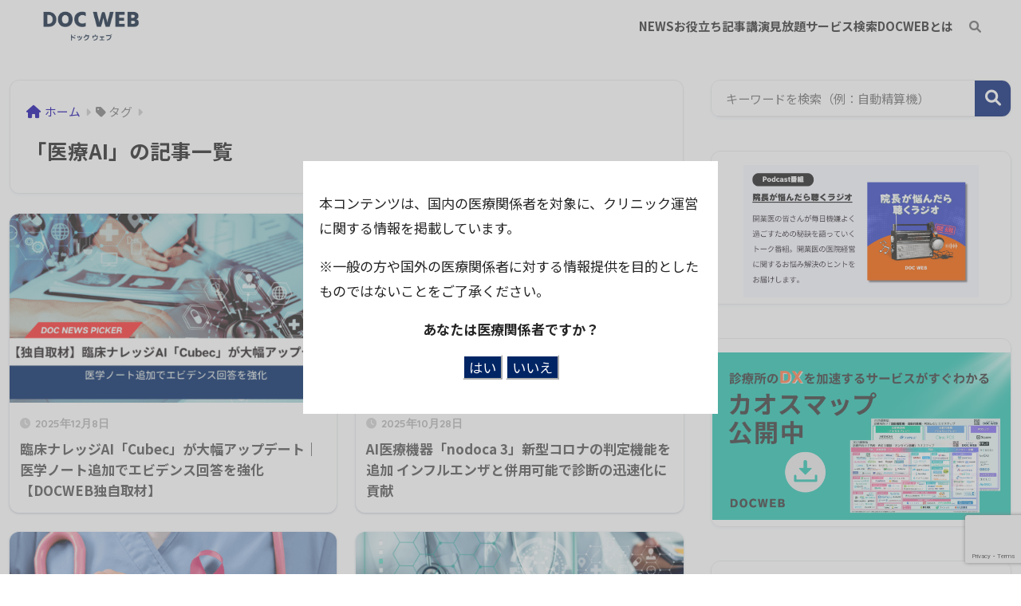

--- FILE ---
content_type: text/html; charset=UTF-8
request_url: https://doctokyo.jp/tag/%E5%8C%BB%E7%99%82ai/
body_size: 22484
content:

<!DOCTYPE html>
<html lang="ja">
<head>
  <meta charset="utf-8">
  <meta http-equiv="X-UA-Compatible" content="IE=edge">
  <meta name="HandheldFriendly" content="True">
  <meta name="MobileOptimized" content="320">
  <meta name="viewport" content="width=device-width, initial-scale=1, viewport-fit=cover"/>
  <meta name="msapplication-TileColor" content="#08267a">
  <meta name="theme-color" content="#08267a">
  <link rel="pingback" href="https://doctokyo.jp/xmlrpc.php">
  <title>「医療AI」の記事一覧 | DOC WEB</title>
<meta name='robots' content='max-image-preview:large' />
	<style>img:is([sizes="auto" i], [sizes^="auto," i]) { contain-intrinsic-size: 3000px 1500px }</style>
	<link rel='dns-prefetch' href='//fonts.googleapis.com' />
<link rel='dns-prefetch' href='//use.fontawesome.com' />
<link rel="alternate" type="application/rss+xml" title="DOC WEB &raquo; フィード" href="https://doctokyo.jp/feed/" />
<link rel="alternate" type="application/rss+xml" title="DOC WEB &raquo; コメントフィード" href="https://doctokyo.jp/comments/feed/" />
<script type="text/javascript">
/* <![CDATA[ */
window._wpemojiSettings = {"baseUrl":"https:\/\/s.w.org\/images\/core\/emoji\/16.0.1\/72x72\/","ext":".png","svgUrl":"https:\/\/s.w.org\/images\/core\/emoji\/16.0.1\/svg\/","svgExt":".svg","source":{"concatemoji":"https:\/\/doctokyo.jp\/wp-includes\/js\/wp-emoji-release.min.js?ver=6.8.3"}};
/*! This file is auto-generated */
!function(s,n){var o,i,e;function c(e){try{var t={supportTests:e,timestamp:(new Date).valueOf()};sessionStorage.setItem(o,JSON.stringify(t))}catch(e){}}function p(e,t,n){e.clearRect(0,0,e.canvas.width,e.canvas.height),e.fillText(t,0,0);var t=new Uint32Array(e.getImageData(0,0,e.canvas.width,e.canvas.height).data),a=(e.clearRect(0,0,e.canvas.width,e.canvas.height),e.fillText(n,0,0),new Uint32Array(e.getImageData(0,0,e.canvas.width,e.canvas.height).data));return t.every(function(e,t){return e===a[t]})}function u(e,t){e.clearRect(0,0,e.canvas.width,e.canvas.height),e.fillText(t,0,0);for(var n=e.getImageData(16,16,1,1),a=0;a<n.data.length;a++)if(0!==n.data[a])return!1;return!0}function f(e,t,n,a){switch(t){case"flag":return n(e,"\ud83c\udff3\ufe0f\u200d\u26a7\ufe0f","\ud83c\udff3\ufe0f\u200b\u26a7\ufe0f")?!1:!n(e,"\ud83c\udde8\ud83c\uddf6","\ud83c\udde8\u200b\ud83c\uddf6")&&!n(e,"\ud83c\udff4\udb40\udc67\udb40\udc62\udb40\udc65\udb40\udc6e\udb40\udc67\udb40\udc7f","\ud83c\udff4\u200b\udb40\udc67\u200b\udb40\udc62\u200b\udb40\udc65\u200b\udb40\udc6e\u200b\udb40\udc67\u200b\udb40\udc7f");case"emoji":return!a(e,"\ud83e\udedf")}return!1}function g(e,t,n,a){var r="undefined"!=typeof WorkerGlobalScope&&self instanceof WorkerGlobalScope?new OffscreenCanvas(300,150):s.createElement("canvas"),o=r.getContext("2d",{willReadFrequently:!0}),i=(o.textBaseline="top",o.font="600 32px Arial",{});return e.forEach(function(e){i[e]=t(o,e,n,a)}),i}function t(e){var t=s.createElement("script");t.src=e,t.defer=!0,s.head.appendChild(t)}"undefined"!=typeof Promise&&(o="wpEmojiSettingsSupports",i=["flag","emoji"],n.supports={everything:!0,everythingExceptFlag:!0},e=new Promise(function(e){s.addEventListener("DOMContentLoaded",e,{once:!0})}),new Promise(function(t){var n=function(){try{var e=JSON.parse(sessionStorage.getItem(o));if("object"==typeof e&&"number"==typeof e.timestamp&&(new Date).valueOf()<e.timestamp+604800&&"object"==typeof e.supportTests)return e.supportTests}catch(e){}return null}();if(!n){if("undefined"!=typeof Worker&&"undefined"!=typeof OffscreenCanvas&&"undefined"!=typeof URL&&URL.createObjectURL&&"undefined"!=typeof Blob)try{var e="postMessage("+g.toString()+"("+[JSON.stringify(i),f.toString(),p.toString(),u.toString()].join(",")+"));",a=new Blob([e],{type:"text/javascript"}),r=new Worker(URL.createObjectURL(a),{name:"wpTestEmojiSupports"});return void(r.onmessage=function(e){c(n=e.data),r.terminate(),t(n)})}catch(e){}c(n=g(i,f,p,u))}t(n)}).then(function(e){for(var t in e)n.supports[t]=e[t],n.supports.everything=n.supports.everything&&n.supports[t],"flag"!==t&&(n.supports.everythingExceptFlag=n.supports.everythingExceptFlag&&n.supports[t]);n.supports.everythingExceptFlag=n.supports.everythingExceptFlag&&!n.supports.flag,n.DOMReady=!1,n.readyCallback=function(){n.DOMReady=!0}}).then(function(){return e}).then(function(){var e;n.supports.everything||(n.readyCallback(),(e=n.source||{}).concatemoji?t(e.concatemoji):e.wpemoji&&e.twemoji&&(t(e.twemoji),t(e.wpemoji)))}))}((window,document),window._wpemojiSettings);
/* ]]> */
</script>
<link rel='stylesheet' id='sng-stylesheet-css' href='https://doctokyo.jp/wp-content/themes/sango-theme/style.css?version=3.9.11' type='text/css' media='all' />
<link rel='stylesheet' id='sng-option-css' href='https://doctokyo.jp/wp-content/themes/sango-theme/entry-option.css?version=3.9.11' type='text/css' media='all' />
<link rel='stylesheet' id='sng-old-css-css' href='https://doctokyo.jp/wp-content/themes/sango-theme/style-old.css?version=3.9.11' type='text/css' media='all' />
<link rel='stylesheet' id='sango_theme_gutenberg-style-css' href='https://doctokyo.jp/wp-content/themes/sango-theme/library/gutenberg/dist/build/style-blocks.css?version=3.9.11' type='text/css' media='all' />
<style id='sango_theme_gutenberg-style-inline-css' type='text/css'>
:root{--sgb-main-color:#08267a;--sgb-pastel-color:#b4e0fa;--sgb-accent-color:#d10c82;--sgb-widget-title-color:#009EF3;--sgb-widget-title-bg-color:#08267a;--sgb-bg-color:#ffffff;--wp--preset--color--sango-main:var(--sgb-main-color);--wp--preset--color--sango-pastel:var(--sgb-pastel-color);--wp--preset--color--sango-accent:var(--sgb-accent-color)}
</style>
<link rel='stylesheet' id='sng-googlefonts-css' href='https://fonts.googleapis.com/css?family=Quicksand%3A500%2C700%7CNoto+Sans+JP%3A400%2C700&#038;display=swap' type='text/css' media='all' />
<link rel='stylesheet' id='sng-fontawesome-css' href='https://use.fontawesome.com/releases/v6.1.1/css/all.css' type='text/css' media='all' />
<style id='wp-emoji-styles-inline-css' type='text/css'>

	img.wp-smiley, img.emoji {
		display: inline !important;
		border: none !important;
		box-shadow: none !important;
		height: 1em !important;
		width: 1em !important;
		margin: 0 0.07em !important;
		vertical-align: -0.1em !important;
		background: none !important;
		padding: 0 !important;
	}
</style>
<link rel='stylesheet' id='wp-block-library-css' href='https://doctokyo.jp/wp-includes/css/dist/block-library/style.min.css?ver=6.8.3' type='text/css' media='all' />
<style id='filebird-block-filebird-gallery-style-inline-css' type='text/css'>
ul.filebird-block-filebird-gallery{margin:auto!important;padding:0!important;width:100%}ul.filebird-block-filebird-gallery.layout-grid{display:grid;grid-gap:20px;align-items:stretch;grid-template-columns:repeat(var(--columns),1fr);justify-items:stretch}ul.filebird-block-filebird-gallery.layout-grid li img{border:1px solid #ccc;box-shadow:2px 2px 6px 0 rgba(0,0,0,.3);height:100%;max-width:100%;-o-object-fit:cover;object-fit:cover;width:100%}ul.filebird-block-filebird-gallery.layout-masonry{-moz-column-count:var(--columns);-moz-column-gap:var(--space);column-gap:var(--space);-moz-column-width:var(--min-width);columns:var(--min-width) var(--columns);display:block;overflow:auto}ul.filebird-block-filebird-gallery.layout-masonry li{margin-bottom:var(--space)}ul.filebird-block-filebird-gallery li{list-style:none}ul.filebird-block-filebird-gallery li figure{height:100%;margin:0;padding:0;position:relative;width:100%}ul.filebird-block-filebird-gallery li figure figcaption{background:linear-gradient(0deg,rgba(0,0,0,.7),rgba(0,0,0,.3) 70%,transparent);bottom:0;box-sizing:border-box;color:#fff;font-size:.8em;margin:0;max-height:100%;overflow:auto;padding:3em .77em .7em;position:absolute;text-align:center;width:100%;z-index:2}ul.filebird-block-filebird-gallery li figure figcaption a{color:inherit}

</style>
<style id='global-styles-inline-css' type='text/css'>
:root{--wp--preset--aspect-ratio--square: 1;--wp--preset--aspect-ratio--4-3: 4/3;--wp--preset--aspect-ratio--3-4: 3/4;--wp--preset--aspect-ratio--3-2: 3/2;--wp--preset--aspect-ratio--2-3: 2/3;--wp--preset--aspect-ratio--16-9: 16/9;--wp--preset--aspect-ratio--9-16: 9/16;--wp--preset--color--black: #000000;--wp--preset--color--cyan-bluish-gray: #abb8c3;--wp--preset--color--white: #ffffff;--wp--preset--color--pale-pink: #f78da7;--wp--preset--color--vivid-red: #cf2e2e;--wp--preset--color--luminous-vivid-orange: #ff6900;--wp--preset--color--luminous-vivid-amber: #fcb900;--wp--preset--color--light-green-cyan: #7bdcb5;--wp--preset--color--vivid-green-cyan: #00d084;--wp--preset--color--pale-cyan-blue: #8ed1fc;--wp--preset--color--vivid-cyan-blue: #0693e3;--wp--preset--color--vivid-purple: #9b51e0;--wp--preset--color--sango-main: var(--sgb-main-color);--wp--preset--color--sango-pastel: var(--sgb-pastel-color);--wp--preset--color--sango-accent: var(--sgb-accent-color);--wp--preset--color--sango-blue: #009EF3;--wp--preset--color--sango-orange: #ffb36b;--wp--preset--color--sango-red: #f88080;--wp--preset--color--sango-green: #90d581;--wp--preset--color--sango-black: #333;--wp--preset--color--sango-gray: gray;--wp--preset--color--sango-silver: whitesmoke;--wp--preset--color--sango-light-blue: #b4e0fa;--wp--preset--color--sango-light-red: #ffebeb;--wp--preset--color--sango-light-orange: #fff9e6;--wp--preset--gradient--vivid-cyan-blue-to-vivid-purple: linear-gradient(135deg,rgba(6,147,227,1) 0%,rgb(155,81,224) 100%);--wp--preset--gradient--light-green-cyan-to-vivid-green-cyan: linear-gradient(135deg,rgb(122,220,180) 0%,rgb(0,208,130) 100%);--wp--preset--gradient--luminous-vivid-amber-to-luminous-vivid-orange: linear-gradient(135deg,rgba(252,185,0,1) 0%,rgba(255,105,0,1) 100%);--wp--preset--gradient--luminous-vivid-orange-to-vivid-red: linear-gradient(135deg,rgba(255,105,0,1) 0%,rgb(207,46,46) 100%);--wp--preset--gradient--very-light-gray-to-cyan-bluish-gray: linear-gradient(135deg,rgb(238,238,238) 0%,rgb(169,184,195) 100%);--wp--preset--gradient--cool-to-warm-spectrum: linear-gradient(135deg,rgb(74,234,220) 0%,rgb(151,120,209) 20%,rgb(207,42,186) 40%,rgb(238,44,130) 60%,rgb(251,105,98) 80%,rgb(254,248,76) 100%);--wp--preset--gradient--blush-light-purple: linear-gradient(135deg,rgb(255,206,236) 0%,rgb(152,150,240) 100%);--wp--preset--gradient--blush-bordeaux: linear-gradient(135deg,rgb(254,205,165) 0%,rgb(254,45,45) 50%,rgb(107,0,62) 100%);--wp--preset--gradient--luminous-dusk: linear-gradient(135deg,rgb(255,203,112) 0%,rgb(199,81,192) 50%,rgb(65,88,208) 100%);--wp--preset--gradient--pale-ocean: linear-gradient(135deg,rgb(255,245,203) 0%,rgb(182,227,212) 50%,rgb(51,167,181) 100%);--wp--preset--gradient--electric-grass: linear-gradient(135deg,rgb(202,248,128) 0%,rgb(113,206,126) 100%);--wp--preset--gradient--midnight: linear-gradient(135deg,rgb(2,3,129) 0%,rgb(40,116,252) 100%);--wp--preset--font-size--small: 13px;--wp--preset--font-size--medium: 20px;--wp--preset--font-size--large: 36px;--wp--preset--font-size--x-large: 42px;--wp--preset--font-family--default: "Helvetica", "Arial", "Hiragino Kaku Gothic ProN", "Hiragino Sans", YuGothic, "Yu Gothic", "メイリオ", Meiryo, sans-serif;--wp--preset--font-family--notosans: "Noto Sans JP", var(--wp--preset--font-family--default);--wp--preset--font-family--mplusrounded: "M PLUS Rounded 1c", var(--wp--preset--font-family--default);--wp--preset--font-family--dfont: "Quicksand", var(--wp--preset--font-family--default);--wp--preset--spacing--20: 0.44rem;--wp--preset--spacing--30: 0.67rem;--wp--preset--spacing--40: 1rem;--wp--preset--spacing--50: 1.5rem;--wp--preset--spacing--60: 2.25rem;--wp--preset--spacing--70: 3.38rem;--wp--preset--spacing--80: 5.06rem;--wp--preset--shadow--natural: 6px 6px 9px rgba(0, 0, 0, 0.2);--wp--preset--shadow--deep: 12px 12px 50px rgba(0, 0, 0, 0.4);--wp--preset--shadow--sharp: 6px 6px 0px rgba(0, 0, 0, 0.2);--wp--preset--shadow--outlined: 6px 6px 0px -3px rgba(255, 255, 255, 1), 6px 6px rgba(0, 0, 0, 1);--wp--preset--shadow--crisp: 6px 6px 0px rgba(0, 0, 0, 1);--wp--custom--wrap--width: 92%;--wp--custom--wrap--default-width: 800px;--wp--custom--wrap--content-width: 1180px;--wp--custom--wrap--max-width: var(--wp--custom--wrap--content-width);--wp--custom--wrap--side: 30%;--wp--custom--wrap--gap: 2em;--wp--custom--wrap--mobile--padding: 15px;--wp--custom--shadow--large: 0 15px 30px -7px rgba(0, 12, 66, 0.15 );--wp--custom--shadow--large-hover: 0 40px 50px -15px rgba(0, 12, 66, 0.2 );--wp--custom--shadow--medium: 0 6px 13px -3px rgba(0, 12, 66, 0.1), 0 0px 1px rgba(0,30,100, 0.1 );--wp--custom--shadow--medium-hover: 0 12px 45px -9px rgb(0 0 0 / 23%);--wp--custom--shadow--solid: 0 1px 2px 0 rgba(24, 44, 84, 0.1), 0 1px 3px 1px rgba(24, 44, 84, 0.1);--wp--custom--shadow--solid-hover: 0 2px 4px 0 rgba(24, 44, 84, 0.1), 0 2px 8px 0 rgba(24, 44, 84, 0.1);--wp--custom--shadow--small: 0 2px 4px #4385bb12;--wp--custom--rounded--medium: 12px;--wp--custom--rounded--small: 6px;--wp--custom--widget--padding-horizontal: 18px;--wp--custom--widget--padding-vertical: 6px;--wp--custom--widget--icon-margin: 6px;--wp--custom--widget--gap: 2.5em;--wp--custom--entry--gap: 1.5rem;--wp--custom--entry--gap-mobile: 1rem;--wp--custom--entry--border-color: #eaedf2;--wp--custom--animation--fade-in: fadeIn 0.7s ease 0s 1 normal;--wp--custom--animation--header: fadeHeader 1s ease 0s 1 normal;--wp--custom--transition--default: 0.3s ease-in-out;--wp--custom--totop--opacity: 0.6;--wp--custom--totop--right: 18px;--wp--custom--totop--bottom: 20px;--wp--custom--totop--mobile--right: 15px;--wp--custom--totop--mobile--bottom: 10px;--wp--custom--toc--button--opacity: 0.6;--wp--custom--footer--column-gap: 40px;}:root { --wp--style--global--content-size: 900px;--wp--style--global--wide-size: 980px; }:where(body) { margin: 0; }.wp-site-blocks > .alignleft { float: left; margin-right: 2em; }.wp-site-blocks > .alignright { float: right; margin-left: 2em; }.wp-site-blocks > .aligncenter { justify-content: center; margin-left: auto; margin-right: auto; }:where(.wp-site-blocks) > * { margin-block-start: 1.5rem; margin-block-end: 0; }:where(.wp-site-blocks) > :first-child { margin-block-start: 0; }:where(.wp-site-blocks) > :last-child { margin-block-end: 0; }:root { --wp--style--block-gap: 1.5rem; }:root :where(.is-layout-flow) > :first-child{margin-block-start: 0;}:root :where(.is-layout-flow) > :last-child{margin-block-end: 0;}:root :where(.is-layout-flow) > *{margin-block-start: 1.5rem;margin-block-end: 0;}:root :where(.is-layout-constrained) > :first-child{margin-block-start: 0;}:root :where(.is-layout-constrained) > :last-child{margin-block-end: 0;}:root :where(.is-layout-constrained) > *{margin-block-start: 1.5rem;margin-block-end: 0;}:root :where(.is-layout-flex){gap: 1.5rem;}:root :where(.is-layout-grid){gap: 1.5rem;}.is-layout-flow > .alignleft{float: left;margin-inline-start: 0;margin-inline-end: 2em;}.is-layout-flow > .alignright{float: right;margin-inline-start: 2em;margin-inline-end: 0;}.is-layout-flow > .aligncenter{margin-left: auto !important;margin-right: auto !important;}.is-layout-constrained > .alignleft{float: left;margin-inline-start: 0;margin-inline-end: 2em;}.is-layout-constrained > .alignright{float: right;margin-inline-start: 2em;margin-inline-end: 0;}.is-layout-constrained > .aligncenter{margin-left: auto !important;margin-right: auto !important;}.is-layout-constrained > :where(:not(.alignleft):not(.alignright):not(.alignfull)){max-width: var(--wp--style--global--content-size);margin-left: auto !important;margin-right: auto !important;}.is-layout-constrained > .alignwide{max-width: var(--wp--style--global--wide-size);}body .is-layout-flex{display: flex;}.is-layout-flex{flex-wrap: wrap;align-items: center;}.is-layout-flex > :is(*, div){margin: 0;}body .is-layout-grid{display: grid;}.is-layout-grid > :is(*, div){margin: 0;}body{font-family: var(--sgb-font-family);padding-top: 0px;padding-right: 0px;padding-bottom: 0px;padding-left: 0px;}a:where(:not(.wp-element-button)){text-decoration: underline;}:root :where(.wp-element-button, .wp-block-button__link){background-color: #32373c;border-width: 0;color: #fff;font-family: inherit;font-size: inherit;line-height: inherit;padding: calc(0.667em + 2px) calc(1.333em + 2px);text-decoration: none;}.has-black-color{color: var(--wp--preset--color--black) !important;}.has-cyan-bluish-gray-color{color: var(--wp--preset--color--cyan-bluish-gray) !important;}.has-white-color{color: var(--wp--preset--color--white) !important;}.has-pale-pink-color{color: var(--wp--preset--color--pale-pink) !important;}.has-vivid-red-color{color: var(--wp--preset--color--vivid-red) !important;}.has-luminous-vivid-orange-color{color: var(--wp--preset--color--luminous-vivid-orange) !important;}.has-luminous-vivid-amber-color{color: var(--wp--preset--color--luminous-vivid-amber) !important;}.has-light-green-cyan-color{color: var(--wp--preset--color--light-green-cyan) !important;}.has-vivid-green-cyan-color{color: var(--wp--preset--color--vivid-green-cyan) !important;}.has-pale-cyan-blue-color{color: var(--wp--preset--color--pale-cyan-blue) !important;}.has-vivid-cyan-blue-color{color: var(--wp--preset--color--vivid-cyan-blue) !important;}.has-vivid-purple-color{color: var(--wp--preset--color--vivid-purple) !important;}.has-sango-main-color{color: var(--wp--preset--color--sango-main) !important;}.has-sango-pastel-color{color: var(--wp--preset--color--sango-pastel) !important;}.has-sango-accent-color{color: var(--wp--preset--color--sango-accent) !important;}.has-sango-blue-color{color: var(--wp--preset--color--sango-blue) !important;}.has-sango-orange-color{color: var(--wp--preset--color--sango-orange) !important;}.has-sango-red-color{color: var(--wp--preset--color--sango-red) !important;}.has-sango-green-color{color: var(--wp--preset--color--sango-green) !important;}.has-sango-black-color{color: var(--wp--preset--color--sango-black) !important;}.has-sango-gray-color{color: var(--wp--preset--color--sango-gray) !important;}.has-sango-silver-color{color: var(--wp--preset--color--sango-silver) !important;}.has-sango-light-blue-color{color: var(--wp--preset--color--sango-light-blue) !important;}.has-sango-light-red-color{color: var(--wp--preset--color--sango-light-red) !important;}.has-sango-light-orange-color{color: var(--wp--preset--color--sango-light-orange) !important;}.has-black-background-color{background-color: var(--wp--preset--color--black) !important;}.has-cyan-bluish-gray-background-color{background-color: var(--wp--preset--color--cyan-bluish-gray) !important;}.has-white-background-color{background-color: var(--wp--preset--color--white) !important;}.has-pale-pink-background-color{background-color: var(--wp--preset--color--pale-pink) !important;}.has-vivid-red-background-color{background-color: var(--wp--preset--color--vivid-red) !important;}.has-luminous-vivid-orange-background-color{background-color: var(--wp--preset--color--luminous-vivid-orange) !important;}.has-luminous-vivid-amber-background-color{background-color: var(--wp--preset--color--luminous-vivid-amber) !important;}.has-light-green-cyan-background-color{background-color: var(--wp--preset--color--light-green-cyan) !important;}.has-vivid-green-cyan-background-color{background-color: var(--wp--preset--color--vivid-green-cyan) !important;}.has-pale-cyan-blue-background-color{background-color: var(--wp--preset--color--pale-cyan-blue) !important;}.has-vivid-cyan-blue-background-color{background-color: var(--wp--preset--color--vivid-cyan-blue) !important;}.has-vivid-purple-background-color{background-color: var(--wp--preset--color--vivid-purple) !important;}.has-sango-main-background-color{background-color: var(--wp--preset--color--sango-main) !important;}.has-sango-pastel-background-color{background-color: var(--wp--preset--color--sango-pastel) !important;}.has-sango-accent-background-color{background-color: var(--wp--preset--color--sango-accent) !important;}.has-sango-blue-background-color{background-color: var(--wp--preset--color--sango-blue) !important;}.has-sango-orange-background-color{background-color: var(--wp--preset--color--sango-orange) !important;}.has-sango-red-background-color{background-color: var(--wp--preset--color--sango-red) !important;}.has-sango-green-background-color{background-color: var(--wp--preset--color--sango-green) !important;}.has-sango-black-background-color{background-color: var(--wp--preset--color--sango-black) !important;}.has-sango-gray-background-color{background-color: var(--wp--preset--color--sango-gray) !important;}.has-sango-silver-background-color{background-color: var(--wp--preset--color--sango-silver) !important;}.has-sango-light-blue-background-color{background-color: var(--wp--preset--color--sango-light-blue) !important;}.has-sango-light-red-background-color{background-color: var(--wp--preset--color--sango-light-red) !important;}.has-sango-light-orange-background-color{background-color: var(--wp--preset--color--sango-light-orange) !important;}.has-black-border-color{border-color: var(--wp--preset--color--black) !important;}.has-cyan-bluish-gray-border-color{border-color: var(--wp--preset--color--cyan-bluish-gray) !important;}.has-white-border-color{border-color: var(--wp--preset--color--white) !important;}.has-pale-pink-border-color{border-color: var(--wp--preset--color--pale-pink) !important;}.has-vivid-red-border-color{border-color: var(--wp--preset--color--vivid-red) !important;}.has-luminous-vivid-orange-border-color{border-color: var(--wp--preset--color--luminous-vivid-orange) !important;}.has-luminous-vivid-amber-border-color{border-color: var(--wp--preset--color--luminous-vivid-amber) !important;}.has-light-green-cyan-border-color{border-color: var(--wp--preset--color--light-green-cyan) !important;}.has-vivid-green-cyan-border-color{border-color: var(--wp--preset--color--vivid-green-cyan) !important;}.has-pale-cyan-blue-border-color{border-color: var(--wp--preset--color--pale-cyan-blue) !important;}.has-vivid-cyan-blue-border-color{border-color: var(--wp--preset--color--vivid-cyan-blue) !important;}.has-vivid-purple-border-color{border-color: var(--wp--preset--color--vivid-purple) !important;}.has-sango-main-border-color{border-color: var(--wp--preset--color--sango-main) !important;}.has-sango-pastel-border-color{border-color: var(--wp--preset--color--sango-pastel) !important;}.has-sango-accent-border-color{border-color: var(--wp--preset--color--sango-accent) !important;}.has-sango-blue-border-color{border-color: var(--wp--preset--color--sango-blue) !important;}.has-sango-orange-border-color{border-color: var(--wp--preset--color--sango-orange) !important;}.has-sango-red-border-color{border-color: var(--wp--preset--color--sango-red) !important;}.has-sango-green-border-color{border-color: var(--wp--preset--color--sango-green) !important;}.has-sango-black-border-color{border-color: var(--wp--preset--color--sango-black) !important;}.has-sango-gray-border-color{border-color: var(--wp--preset--color--sango-gray) !important;}.has-sango-silver-border-color{border-color: var(--wp--preset--color--sango-silver) !important;}.has-sango-light-blue-border-color{border-color: var(--wp--preset--color--sango-light-blue) !important;}.has-sango-light-red-border-color{border-color: var(--wp--preset--color--sango-light-red) !important;}.has-sango-light-orange-border-color{border-color: var(--wp--preset--color--sango-light-orange) !important;}.has-vivid-cyan-blue-to-vivid-purple-gradient-background{background: var(--wp--preset--gradient--vivid-cyan-blue-to-vivid-purple) !important;}.has-light-green-cyan-to-vivid-green-cyan-gradient-background{background: var(--wp--preset--gradient--light-green-cyan-to-vivid-green-cyan) !important;}.has-luminous-vivid-amber-to-luminous-vivid-orange-gradient-background{background: var(--wp--preset--gradient--luminous-vivid-amber-to-luminous-vivid-orange) !important;}.has-luminous-vivid-orange-to-vivid-red-gradient-background{background: var(--wp--preset--gradient--luminous-vivid-orange-to-vivid-red) !important;}.has-very-light-gray-to-cyan-bluish-gray-gradient-background{background: var(--wp--preset--gradient--very-light-gray-to-cyan-bluish-gray) !important;}.has-cool-to-warm-spectrum-gradient-background{background: var(--wp--preset--gradient--cool-to-warm-spectrum) !important;}.has-blush-light-purple-gradient-background{background: var(--wp--preset--gradient--blush-light-purple) !important;}.has-blush-bordeaux-gradient-background{background: var(--wp--preset--gradient--blush-bordeaux) !important;}.has-luminous-dusk-gradient-background{background: var(--wp--preset--gradient--luminous-dusk) !important;}.has-pale-ocean-gradient-background{background: var(--wp--preset--gradient--pale-ocean) !important;}.has-electric-grass-gradient-background{background: var(--wp--preset--gradient--electric-grass) !important;}.has-midnight-gradient-background{background: var(--wp--preset--gradient--midnight) !important;}.has-small-font-size{font-size: var(--wp--preset--font-size--small) !important;}.has-medium-font-size{font-size: var(--wp--preset--font-size--medium) !important;}.has-large-font-size{font-size: var(--wp--preset--font-size--large) !important;}.has-x-large-font-size{font-size: var(--wp--preset--font-size--x-large) !important;}.has-default-font-family{font-family: var(--wp--preset--font-family--default) !important;}.has-notosans-font-family{font-family: var(--wp--preset--font-family--notosans) !important;}.has-mplusrounded-font-family{font-family: var(--wp--preset--font-family--mplusrounded) !important;}.has-dfont-font-family{font-family: var(--wp--preset--font-family--dfont) !important;}
:root :where(.wp-block-button .wp-block-button__link){background-color: var(--wp--preset--color--sango-main);border-radius: var(--wp--custom--rounded--medium);color: #fff;font-size: 18px;font-weight: 600;padding-top: 0.4em;padding-right: 1.3em;padding-bottom: 0.4em;padding-left: 1.3em;}
:root :where(.wp-block-pullquote){font-size: 1.5em;line-height: 1.6;}
</style>
<link rel='stylesheet' id='contact-form-7-css' href='https://doctokyo.jp/wp-content/plugins/contact-form-7/includes/css/styles.css' type='text/css' media='all' />
<link rel='stylesheet' id='wpdm-fonticon-css' href='https://doctokyo.jp/wp-content/plugins/download-manager/assets/wpdm-iconfont/css/wpdm-icons.css' type='text/css' media='all' />
<link rel='stylesheet' id='wpdm-front-css' href='https://doctokyo.jp/wp-content/plugins/download-manager/assets/css/front.min.css' type='text/css' media='all' />
<link rel='stylesheet' id='child-style-css' href='https://doctokyo.jp/wp-content/themes/sango-theme-child/style.css' type='text/css' media='all' />
<script type="text/javascript" src="https://doctokyo.jp/wp-includes/js/jquery/jquery.min.js?ver=3.7.1" id="jquery-core-js"></script>
<script type="text/javascript" src="https://doctokyo.jp/wp-includes/js/jquery/jquery-migrate.min.js?ver=3.4.1" id="jquery-migrate-js"></script>
<script type="text/javascript" src="https://doctokyo.jp/wp-content/plugins/download-manager/assets/js/wpdm.min.js" id="wpdm-frontend-js-js"></script>
<script type="text/javascript" id="wpdm-frontjs-js-extra">
/* <![CDATA[ */
var wpdm_url = {"home":"https:\/\/doctokyo.jp\/","site":"https:\/\/doctokyo.jp\/","ajax":"https:\/\/doctokyo.jp\/wp-admin\/admin-ajax.php"};
var wpdm_js = {"spinner":"<i class=\"wpdm-icon wpdm-sun wpdm-spin\"><\/i>","client_id":"12cdc221bef5b5f50cc08312b66ca97e"};
var wpdm_strings = {"pass_var":"\u30d1\u30b9\u30ef\u30fc\u30c9\u78ba\u8a8d\u5b8c\u4e86 !","pass_var_q":"\u30c0\u30a6\u30f3\u30ed\u30fc\u30c9\u3092\u958b\u59cb\u3059\u308b\u306b\u306f\u3001\u6b21\u306e\u30dc\u30bf\u30f3\u3092\u30af\u30ea\u30c3\u30af\u3057\u3066\u304f\u3060\u3055\u3044\u3002","start_dl":"\u30c0\u30a6\u30f3\u30ed\u30fc\u30c9\u958b\u59cb"};
/* ]]> */
</script>
<script type="text/javascript" src="https://doctokyo.jp/wp-content/plugins/download-manager/assets/js/front.min.js" id="wpdm-frontjs-js"></script>
<script type="text/javascript" src="https://doctokyo.jp/wp-content/plugins/itro-popup/scripts/itro-scripts.js" id="itro-scripts-js"></script>
<link rel="https://api.w.org/" href="https://doctokyo.jp/wp-json/" /><link rel="alternate" title="JSON" type="application/json" href="https://doctokyo.jp/wp-json/wp/v2/tags/119" /><link rel="EditURI" type="application/rsd+xml" title="RSD" href="https://doctokyo.jp/xmlrpc.php?rsd" />
<meta name="robots" content="noindex,follow" /><meta property="og:title" content="医療AI" />
<meta property="og:description" content="" />
<meta property="og:type" content="article" />
<meta property="og:url" content="https://doctokyo.jp/mnews/cubec-2/" />
<meta property="og:image" content="https://doctokyo.jp/wp-content/uploads/2023/12/docweb_ogp.png" />
<meta name="thumbnail" content="https://doctokyo.jp/wp-content/uploads/2023/12/docweb_ogp.png" />
<meta property="og:site_name" content="DOC WEB" />
<meta name="twitter:card" content="summary_large_image" />
<meta name="google-site-verification" content="lDtkd0P362-CYg9-0HUdE-jvjwPkmU9AhaD5bkTrLT4" />
	<style>
	.home #container .header, #divheader, .sidelong__article:first-child, .sidelong__article:nth-child(2), .cardtype__article, .sidelong__article, .fab-btn, #header-image, #divheader, .post-tab, .mobile-nav ul, .wp-block-sgb-hero .header-image {
		animation: none;
	}
	</style>
		<!-- Google Tag Manager -->
<script>(function(w,d,s,l,i){w[l]=w[l]||[];w[l].push({'gtm.start':
new Date().getTime(),event:'gtm.js'});var f=d.getElementsByTagName(s)[0],
j=d.createElement(s),dl=l!='dataLayer'?'&l='+l:'';j.async=true;j.src=
'https://www.googletagmanager.com/gtm.js?id='+i+dl;f.parentNode.insertBefore(j,f);
})(window,document,'script','dataLayer','GTM-M7VB98RH');</script>
<!-- End Google Tag Manager --><!-- gtag.js -->
<script async src="https://www.googletagmanager.com/gtag/js?id=G-WXXC90TXEN"></script>
<script>
	window.dataLayer = window.dataLayer || [];
	function gtag(){dataLayer.push(arguments);}
	gtag('js', new Date());
	gtag('config', 'G-WXXC90TXEN');
</script>
<style type="text/css" id="custom-background-css">
body.custom-background { background-color: #ffffff; }
</style>
	<link rel="icon" href="https://doctokyo.jp/wp-content/uploads/2023/11/cropped-D-32x32.png" sizes="32x32" />
<link rel="icon" href="https://doctokyo.jp/wp-content/uploads/2023/11/cropped-D-192x192.png" sizes="192x192" />
<link rel="apple-touch-icon" href="https://doctokyo.jp/wp-content/uploads/2023/11/cropped-D-180x180.png" />
<meta name="msapplication-TileImage" content="https://doctokyo.jp/wp-content/uploads/2023/11/cropped-D-270x270.png" />
		<style type="text/css" id="wp-custom-css">
			.page .one-column #main {
  max-width: none;
}
.page .one-column #inner-content {
  width: 100%;
  max-width: 1280px;
}

/*---------------------------------
カルーセル
---------------------------------*/
.slider1 {
  display: flex;
  margin: 0 calc(50% - 50vw);
  width: 100vw;
  height:350px;
  overflow: hidden;
}
.slider1 ul{
	display:flex;
	padding: 0;
	margin:0;
}
.slider1 li{
	width:1240px;
	list-style: none;
}
.slider1 ul:first-child {
  animation: slide1 150s -75s linear infinite;
		border: none;
}

.slider1 ul:last-child {
  animation: slide2 150s linear infinite;
		border: none;
}
@keyframes slide1 {
  0% {
    transform: translateX(100%);
  }
  to {
    transform: translateX(-100%);
  }
}

@keyframes slide2 {
  0% {
    transform: translateX(0);
  }
  to {
    transform: translateX(-200%);
  }
}		</style>
		<style> a{color:#1a0eab}.header, .drawer__title{background-color:#ffffff}#logo a{color:#2b2b2b}.desktop-nav li a , .mobile-nav li a, #drawer__open, .header-search__open, .drawer__title{color:#2b2b2b}.drawer__title__close span, .drawer__title__close span:before{background:#2b2b2b}.desktop-nav li:after{background:#2b2b2b}.mobile-nav .current-menu-item{border-bottom-color:#2b2b2b}.widgettitle, .sidebar .wp-block-group h2, .drawer .wp-block-group h2{color:#009EF3;background-color:#08267a}#footer-menu a, .copyright{color:#ffffff}#footer-menu{background-color:#e0e4eb}.footer{background-color:#e0e4eb}.footer, .footer a, .footer .widget ul li a{color:#3c3c3c}body{font-size:100%}@media only screen and (min-width:481px){body{font-size:107%}}@media only screen and (min-width:1030px){body{font-size:107%}}.totop{background:#ed9c10}.header-info a{color:#FFF;background:linear-gradient(95deg, #738bff, #85e3ec)}.fixed-menu ul{background:#FFF}.fixed-menu a{color:#a2a7ab}.fixed-menu .current-menu-item a, .fixed-menu ul li a.active{color:#009EF3}.post-tab{background:#FFF}.post-tab > div{color:#a7a7a7}body{--sgb-font-family:var(--wp--preset--font-family--notosans)}#fixed_sidebar{top:0px}:target{scroll-margin-top:0px}.Threads:before{background-image:url("https://doctokyo.jp/wp-content/themes/sango-theme/library/images/threads.svg")}.profile-sns li .Threads:before{background-image:url("https://doctokyo.jp/wp-content/themes/sango-theme/library/images/threads-outline.svg")}.X:before{background-image:url("https://doctokyo.jp/wp-content/themes/sango-theme/library/images/x-circle.svg")}.post, .sidebar .widget, .archive-header{border:solid 1px rgba(0,0,0,.08)}.one-column .post{border:none}.sidebar .widget .widget{border:none}.sidebar .widget_search input{border:solid 1px #ececec}.sidelong__article{border:solid 1px #ececec}.body_bc{background-color:ffffff}</style><meta name="generator" content="WordPress Download Manager 3.3.19" />
                <style>
        /* WPDM Link Template Styles */        </style>
                <style>

            :root {
                --color-primary: #4a8eff;
                --color-primary-rgb: 74, 142, 255;
                --color-primary-hover: #5998ff;
                --color-primary-active: #3281ff;
                --color-secondary: #6c757d;
                --color-secondary-rgb: 108, 117, 125;
                --color-secondary-hover: #6c757d;
                --color-secondary-active: #6c757d;
                --color-success: #018e11;
                --color-success-rgb: 1, 142, 17;
                --color-success-hover: #0aad01;
                --color-success-active: #0c8c01;
                --color-info: #2CA8FF;
                --color-info-rgb: 44, 168, 255;
                --color-info-hover: #2CA8FF;
                --color-info-active: #2CA8FF;
                --color-warning: #FFB236;
                --color-warning-rgb: 255, 178, 54;
                --color-warning-hover: #FFB236;
                --color-warning-active: #FFB236;
                --color-danger: #ff5062;
                --color-danger-rgb: 255, 80, 98;
                --color-danger-hover: #ff5062;
                --color-danger-active: #ff5062;
                --color-green: #30b570;
                --color-blue: #0073ff;
                --color-purple: #8557D3;
                --color-red: #ff5062;
                --color-muted: rgba(69, 89, 122, 0.6);
                --wpdm-font: "Sen", -apple-system, BlinkMacSystemFont, "Segoe UI", Roboto, Helvetica, Arial, sans-serif, "Apple Color Emoji", "Segoe UI Emoji", "Segoe UI Symbol";
            }

            .wpdm-download-link.btn.btn-primary {
                border-radius: 4px;
            }


        </style>
        <style>  #sgb-css-id-2 {
    margin-bottom: -2em;
  }</style><style>#sgb-css-id-2 .my-widget {
	border: none;
	padding: 0;
	margin-bottom: 0;
}

#sgb-css-id-2 .my-widget li {
	padding-top: 1em;
	padding-bottom: .8em;
}

#sgb-css-id-2 .my-widget li  + li {
    border-top:1px solid #ccc;
}

#sgb-css-id-2 .rank.dfont.accent-bc {
	top: 1em;
}</style><style>#sgb-css-id-3 p {
	line-height: 1.5;
}</style><style>#sgb-css-id-4 p {
	line-height: 1.7;
}</style><style>#sgb-css-id-5 .sgb-footer__content {
    padding: 3.4em var(--wp--custom--wrap--mobile--padding,15px);
}

#sgb-css-id-5 .sgb-footer__menu {
    padding: 10px;
}

#sgb-css-id-5 .sgb-footer__links,#sgb-css-id-5  .sgb-footer__menu nav {
    display: none;
}

#sgb-css-id-5 .sgb-footer__menu-btn {
    display: none;
}

#sgb-css-id-5 .sgb-footer__copyright {
    margin: 0;
}

#sgb-css-id-5 ul,#sgb-css-id-5 li {
	border: none;
	padding: 0;
}

#sgb-css-id-5 .sgb-footer .wp-block-categories-list .cat-item a,#sgb-css-id-5  .sgb-footer .wp-block-categories__list li a,#sgb-css-id-5  .sgb-footer .wp-block-pages-list__item__link,#sgb-css-id-5 .wp-block-latest-posts__post-title {
	font-size: 16px;
	font-weight: normal;
	opacity: 1;
	transition: var(--wp--custom--transition--default)
}

#sgb-css-id-5 .sgb-footer .wp-block-categories-list .cat-item a:hover,#sgb-css-id-5  .sgb-footer .wp-block-categories__list li a:hover,#sgb-css-id-5  .sgb-footer .wp-block-pages-list__item__link:hover,#sgb-css-id-5 .wp-block-latest-posts__post-title:hover {
	text-decoration: none;
	opacity: .6;
}

#sgb-css-id-5 .wp-block-latest-posts__post-title {
    color: #3c3c3c;
    display: block;
    line-height: 1.7;
    padding: 8px 0 8px 13px;
    position: relative;
}

#sgb-css-id-5 .wp-block-latest-posts__post-title:before {
    content: "\f054";
    font-family: Font Awesome\ 5 Free;
    font-weight: 900;
    left: 0;
    position: absolute;
    top: 8px;
}

#sgb-css-id-5 .btn {
	border-radius: 4px;
	font-size: 15px;
}

#sgb-css-id-5 .wp-block-columns {
    margin-bottom: 0;
}

@media only screen and (max-width: 768px) {
#sgb-css-id-5 .nj-footer-sitelogo,#sgb-css-id-5 .nj-footer-cat1 {
	width: 100%!important;
	flex-basis: 100%!important;
}
#sgb-css-id-5 	.wp-block-columns {
    flex-wrap: wrap!important;
	gap: 1.5rem 0.5rem;
	justify-content: space-evenly;
}
#sgb-css-id-5 	.nj-footer-cat2,#sgb-css-id-5 .nj-footer-cat3 {
	flex-basis: 45%!important;
	}
}

@media only screen and (max-width: 480px) {
#sgb-css-id-5 	.nj-footer-cat2,#sgb-css-id-5 .nj-footer-cat3 {
	flex-basis: 45%!important;
	}
#sgb-css-id-5 	.wp-block-columns {
    justify-content: space-evenly;
	gap: 2rem 0.5rem;
}
}</style>
</head>
<body class="archive tag tag-ai tag-119 custom-background wp-custom-logo wp-theme-sango-theme wp-child-theme-sango-theme-child fa5">
    <div id="container"> 
  		
<header class="sgb-header sgb-header--no-shadow sgb-header--sticky sgb-header--has-search sgb-header--has-mobile-search sgb-header--has-logo" style="background-color: #ffffff;color: #333;--sgb--header--nav-color: #333;--sgb--header--title-color: var(--sgb-main-color);">
        
        <div class="header-search">
		<input type="checkbox" class="header-search__input" id="header-search-input" onclick="document.querySelector('.header-search__modal .searchform__input').focus()">
	<label class="header-search__close" for="header-search-input"></label>
	<div class="header-search__modal">
	
<form role="search" method="get" class="searchform" action="https://doctokyo.jp/">
  <div>
    <input type="search" class="searchform__input" name="s" value="" placeholder="&#26908;&#32034;">
    <button type="submit" class="searchform__submit" aria-label="&#26908;&#32034;"><i class="fas fa-search" aria-hidden="true"></i></button>
  </div>
</form>

	</div>
</div>
        <div class="sgb-header__inner sgb-header__inner--default">
          

<div class="wp-block-sgb-header-logo"><div class="sgb-site-branding"><div class="sgb-site-title"><div class="wp-block-site-logo"><a href="https://doctokyo.jp/" class="custom-logo-link" rel="home"><img width="131" height="43" src="https://doctokyo.jp/wp-content/uploads/2023/11/163bfc2785d47bc5f15e3e7c55d07cd3.png" class="custom-logo" alt="DOC WEB" decoding="async" srcset="https://doctokyo.jp/wp-content/uploads/2023/11/163bfc2785d47bc5f15e3e7c55d07cd3.png 863w, https://doctokyo.jp/wp-content/uploads/2023/11/163bfc2785d47bc5f15e3e7c55d07cd3-768x257.png 768w" sizes="(max-width: 131px) 100vw, 131px"></a></div>

<div class="wp-block-site-title has-medium-font-size"><a href="https://doctokyo.jp" target="_self" rel="home">DOC WEB</a></div></div></div></div>



<div class="wp-block-sgb-header-navigation"><div class="sgb-header-nav-pc-wrapper"><nav class="wp-block-navigation is-layout-flex wp-block-navigation-is-layout-flex" aria-label="&#12490;&#12499;&#12466;&#12540;&#12471;&#12519;&#12531; 2"><ul class="wp-block-navigation__container  wp-block-navigation"><li class=" wp-block-navigation-item wp-block-navigation-link"><a class="wp-block-navigation-item__content" href="https://doctokyo.jp/category/mnews/"><span class="wp-block-navigation-item__label">NEWS</span></a></li><li data-wp-context='{ "submenuOpenedBy": { "click": false, "hover": false, "focus": false }, "type": "submenu", "modal": null }' data-wp-interactive="core/navigation" data-wp-on--focusout="actions.handleMenuFocusout" data-wp-on--keydown="actions.handleMenuKeydown" data-wp-on-async--mouseenter="actions.openMenuOnHover" data-wp-on-async--mouseleave="actions.closeMenuOnHover" data-wp-watch="callbacks.initMenu" tabindex="-1" class="wp-block-navigation-item has-child open-on-hover-click wp-block-navigation-submenu"><a class="wp-block-navigation-item__content" href="https://doctokyo.jp/category/doc_interview/"><span class="wp-block-navigation-item__label">&#12362;&#24441;&#31435;&#12385;&#35352;&#20107;</span></a><button data-wp-bind--aria-expanded="state.isMenuOpen" data-wp-on-async--click="actions.toggleMenuOnClick" aria-label="&#12362;&#24441;&#31435;&#12385;&#35352;&#20107;&#12398;&#12469;&#12502;&#12513;&#12491;&#12517;&#12540;" class="wp-block-navigation__submenu-icon wp-block-navigation-submenu__toggle"><svg xmlns="http://www.w3.org/2000/svg" width="12" height="12" viewbox="0 0 12 12" fill="none" aria-hidden="true" focusable="false"><path d="M1.50002 4L6.00002 8L10.5 4" stroke-width="1.5"></path></svg></button><ul data-wp-on-async--focus="actions.openMenuOnFocus" class="wp-block-navigation__submenu-container wp-block-navigation-submenu"><li class=" wp-block-navigation-item wp-block-navigation-link"><a class="wp-block-navigation-item__content" href="https://doctokyo.jp/category/doc_interview/"><span class="wp-block-navigation-item__label">DOC INTERVIEW</span></a></li><li class=" wp-block-navigation-item wp-block-navigation-link"><a class="wp-block-navigation-item__content" href="https://doctokyo.jp/listicletop/"><span class="wp-block-navigation-item__label">&#12469;&#12540;&#12499;&#12473;&#36984;&#23450;&#12539;&#27604;&#36611;&#12460;&#12452;&#12489;</span></a></li><li class=" wp-block-navigation-item wp-block-navigation-link"><a class="wp-block-navigation-item__content" href="https://doctokyo.jp/category/glossary/"><span class="wp-block-navigation-item__label">&#29992;&#35486;&#35299;&#35500;</span></a></li></ul></li><li class=" wp-block-navigation-item wp-block-navigation-link"><a class="wp-block-navigation-item__content" href="https://doctokyo.jp/archives_semminer/"><span class="wp-block-navigation-item__label">&#35611;&#28436;&#35211;&#25918;&#38988;</span></a></li><li class=" wp-block-navigation-item wp-block-navigation-link"><a class="wp-block-navigation-item__content" href="https://service.doctokyo.jp/"><span class="wp-block-navigation-item__label">&#12469;&#12540;&#12499;&#12473;&#26908;&#32034;</span></a></li><li class=" wp-block-navigation-item wp-block-navigation-link"><a class="wp-block-navigation-item__content" href="https://doctokyo.jp/about-docweb/"><span class="wp-block-navigation-item__label">DOCWEB&#12392;&#12399;</span></a></li></ul></nav><a href="#sng_search" class="sgb-header-search" aria-label="&#26908;&#32034;"><label for="header-search-input"><i class="fa fa-search"></i></label></a></div></div>



<div class="wp-block-sgb-header-mobile-navigation"><div class="sgb-header__mobile-nav"><nav class="wp-block-navigation is-layout-flex wp-block-navigation-is-layout-flex" aria-label="&#12490;&#12499;&#12466;&#12540;&#12471;&#12519;&#12531; 2 2"><ul class="wp-block-navigation__container  wp-block-navigation"><li class=" wp-block-navigation-item wp-block-navigation-link"><a class="wp-block-navigation-item__content" href="https://doctokyo.jp/category/mnews/"><span class="wp-block-navigation-item__label">NEWS</span></a></li><li data-wp-context='{ "submenuOpenedBy": { "click": false, "hover": false, "focus": false }, "type": "submenu", "modal": null }' data-wp-interactive="core/navigation" data-wp-on--focusout="actions.handleMenuFocusout" data-wp-on--keydown="actions.handleMenuKeydown" data-wp-on-async--mouseenter="actions.openMenuOnHover" data-wp-on-async--mouseleave="actions.closeMenuOnHover" data-wp-watch="callbacks.initMenu" tabindex="-1" class="wp-block-navigation-item has-child open-on-hover-click wp-block-navigation-submenu"><a class="wp-block-navigation-item__content" href="https://doctokyo.jp/category/doc_interview/"><span class="wp-block-navigation-item__label">&#12362;&#24441;&#31435;&#12385;&#35352;&#20107;</span></a><button data-wp-bind--aria-expanded="state.isMenuOpen" data-wp-on-async--click="actions.toggleMenuOnClick" aria-label="&#12362;&#24441;&#31435;&#12385;&#35352;&#20107;&#12398;&#12469;&#12502;&#12513;&#12491;&#12517;&#12540;" class="wp-block-navigation__submenu-icon wp-block-navigation-submenu__toggle"><svg xmlns="http://www.w3.org/2000/svg" width="12" height="12" viewbox="0 0 12 12" fill="none" aria-hidden="true" focusable="false"><path d="M1.50002 4L6.00002 8L10.5 4" stroke-width="1.5"></path></svg></button><ul data-wp-on-async--focus="actions.openMenuOnFocus" class="wp-block-navigation__submenu-container wp-block-navigation-submenu"><li class=" wp-block-navigation-item wp-block-navigation-link"><a class="wp-block-navigation-item__content" href="https://doctokyo.jp/category/doc_interview/"><span class="wp-block-navigation-item__label">DOC INTERVIEW</span></a></li><li class=" wp-block-navigation-item wp-block-navigation-link"><a class="wp-block-navigation-item__content" href="https://doctokyo.jp/listicletop/"><span class="wp-block-navigation-item__label">&#12469;&#12540;&#12499;&#12473;&#36984;&#23450;&#12539;&#27604;&#36611;&#12460;&#12452;&#12489;</span></a></li><li class=" wp-block-navigation-item wp-block-navigation-link"><a class="wp-block-navigation-item__content" href="https://doctokyo.jp/category/glossary/"><span class="wp-block-navigation-item__label">&#29992;&#35486;&#35299;&#35500;</span></a></li></ul></li><li class=" wp-block-navigation-item wp-block-navigation-link"><a class="wp-block-navigation-item__content" href="https://doctokyo.jp/archives_semminer/"><span class="wp-block-navigation-item__label">&#35611;&#28436;&#35211;&#25918;&#38988;</span></a></li><li class=" wp-block-navigation-item wp-block-navigation-link"><a class="wp-block-navigation-item__content" href="https://service.doctokyo.jp/"><span class="wp-block-navigation-item__label">&#12469;&#12540;&#12499;&#12473;&#26908;&#32034;</span></a></li><li class=" wp-block-navigation-item wp-block-navigation-link"><a class="wp-block-navigation-item__content" href="https://doctokyo.jp/about-docweb/"><span class="wp-block-navigation-item__label">DOCWEB&#12392;&#12399;</span></a></li></ul></nav></div></div>


        </div>
      </header>
    
	<div id="content">
	<div id="inner-content" class="wrap">
		<main id="main" role="main">
		<div id="archive_header" class="archive-header">
	<nav id="breadcrumb" class="breadcrumb"><ul itemscope itemtype="http://schema.org/BreadcrumbList"><li itemprop="itemListElement" itemscope itemtype="http://schema.org/ListItem"><a href="https://doctokyo.jp" itemprop="item"><span itemprop="name">ホーム</span></a><meta itemprop="position" content="1" /></li><li><i class="fa fa-tag"></i> タグ</li></ul></nav>		<h1>
		「医療AI」の記事一覧	</h1>
		</div>	<div class="catpost-cards catpost-cards--column-2">
			<div class="c_linkto_wrap">
	<a class="c_linkto" href="https://doctokyo.jp/mnews/cubec-2/">
		<span class="c_linkto_img_wrap">
		<img src="https://doctokyo.jp/wp-content/uploads/2025/12/ba7619bd6a5060f9b9113d60e0b965f7-520x300.png" alt="臨床ナレッジAI「Cubec」が大幅アップデート｜医学ノート追加でエビデンス回答を強化【DOCWEB独自取材】"  width="520" height="300" />
		</span>
		<div class="c_linkto_text">
				<time class="pubdate sng-link-time dfont" itemprop="datePublished" datetime="2025-12-08">2025年12月8日</time>		<h2>臨床ナレッジAI「Cubec」が大幅アップデート｜医学ノート追加でエビデンス回答を強化【DOCWEB独自取材】</h2>
				</div>
	</a>
			</div>
			<div class="c_linkto_wrap">
	<a class="c_linkto" href="https://doctokyo.jp/mnews/nodoca-3/">
		<span class="c_linkto_img_wrap">
		<img src="https://doctokyo.jp/wp-content/uploads/2025/10/636922da093f87170bd93fdc4655ada4-520x300.png" alt="AI医療機器「nodoca 3」新型コロナの判定機能を追加 インフルエンザと併用可能で診断の迅速化に貢献"  width="520" height="300" />
		</span>
		<div class="c_linkto_text">
				<time class="pubdate sng-link-time dfont" itemprop="datePublished" datetime="2025-10-28">2025年10月28日</time>		<h2>AI医療機器「nodoca 3」新型コロナの判定機能を追加 インフルエンザと併用可能で診断の迅速化に貢献</h2>
				</div>
	</a>
			</div>
			<div class="c_linkto_wrap">
	<a class="c_linkto" href="https://doctokyo.jp/mnews/smaopi/">
		<span class="c_linkto_img_wrap">
		<img src="https://doctokyo.jp/wp-content/uploads/2025/08/ef2fdb467e71e7b533308fa6e28e7639-520x300.png" alt="AIが支援する乳がん検診「Smaopi（スマオピ）」が運用開始"  width="520" height="300" />
		</span>
		<div class="c_linkto_text">
				<time class="pubdate sng-link-time dfont" itemprop="datePublished" datetime="2025-08-21">2025年8月21日</time>		<h2>AIが支援する乳がん検診「Smaopi（スマオピ）」が運用開始</h2>
				</div>
	</a>
			</div>
			<div class="c_linkto_wrap">
	<a class="c_linkto" href="https://doctokyo.jp/mnews/cubec/">
		<span class="c_linkto_img_wrap">
		<img src="https://doctokyo.jp/wp-content/uploads/2025/05/ab3c2ce67fb57e1721a8e286b8d04806-520x300.png" alt="医療AIスタートアップCubec、臨床ナレッジAIを提供開始｜医師の疑問解決をAIで支援"  width="520" height="300" />
		</span>
		<div class="c_linkto_text">
				<time class="pubdate sng-link-time dfont" itemprop="datePublished" datetime="2025-05-19">2025年5月19日</time>		<h2>医療AIスタートアップCubec、臨床ナレッジAIを提供開始｜医師の疑問解決をAIで支援</h2>
				</div>
	</a>
			</div>
			<div class="c_linkto_wrap">
	<a class="c_linkto" href="https://doctokyo.jp/mnews/nodoca/">
		<span class="c_linkto_img_wrap">
		<img src="https://doctokyo.jp/wp-content/uploads/2024/01/nodoca-2-520x300.png" alt="「アイリス」のAI医療機器「nodoca」が47全都道府県の医療機関に導入"  width="520" height="300" />
		</span>
		<div class="c_linkto_text">
				<time class="pubdate sng-link-time dfont" itemprop="datePublished" datetime="2024-01-09">2024年1月9日</time>		<h2>「アイリス」のAI医療機器「nodoca」が47全都道府県の医療機関に導入</h2>
				</div>
	</a>
			</div>
			</div>
				</main>
		  <div id="sidebar1" class="sidebar" role="complementary">
    <aside class="insidesp">
              <div id="notfix" class="normal-sidebar">
          <div id="block-9" class="widget widget_block widget_search"><form role="search" method="get" action="https://doctokyo.jp/" class="wp-block-search__button-outside wp-block-search__text-button wp-block-search"    ><label class="wp-block-search__label" for="wp-block-search__input-1" >検索</label><div class="wp-block-search__inside-wrapper " ><input class="wp-block-search__input" id="wp-block-search__input-1" placeholder="キーワードを検索（例：自動精算機）" value="" type="search" name="s" required /><button aria-label="検索" class="wp-block-search__button wp-element-button" type="submit" >検索</button></div></form></div><div id="block-15" class="widget widget_block widget_media_image">
<figure class="wp-block-image size-full"><a href="https://doctokyo.jp/category/podcast/"><img loading="lazy" decoding="async" width="960" height="540" src="https://doctokyo.jp/wp-content/uploads/2024/04/fa8b879027a95b49a914d21a2ed2bfbb.png" alt="クリニック開業後の経営戦略に役立つPodcast書き起こしはこちら" class="wp-image-8522" srcset="https://doctokyo.jp/wp-content/uploads/2024/04/fa8b879027a95b49a914d21a2ed2bfbb.png 960w, https://doctokyo.jp/wp-content/uploads/2024/04/fa8b879027a95b49a914d21a2ed2bfbb-768x432.png 768w, https://doctokyo.jp/wp-content/uploads/2024/04/fa8b879027a95b49a914d21a2ed2bfbb-940x529.png 940w" sizes="auto, (max-width: 960px) 100vw, 960px" /></a></figure>
</div><div id="block-10" class="widget widget_block widget_media_image">
<figure class="wp-block-image aligncenter size-full"><a href="https://doctokyo.jp/listicle/chaosmap/"><img loading="lazy" decoding="async" width="1280" height="720" src="https://doctokyo.jp/wp-content/uploads/2025/04/b69b36c50a49944b7f2a1b229ab9e23d.png" alt="DOCWEB独自カオスマップ公開中バナー" class="wp-image-10905" srcset="https://doctokyo.jp/wp-content/uploads/2025/04/b69b36c50a49944b7f2a1b229ab9e23d.png 1280w, https://doctokyo.jp/wp-content/uploads/2025/04/b69b36c50a49944b7f2a1b229ab9e23d-768x432.png 768w, https://doctokyo.jp/wp-content/uploads/2025/04/b69b36c50a49944b7f2a1b229ab9e23d-940x529.png 940w" sizes="auto, (max-width: 1280px) 100vw, 1280px" /></a></figure>
</div><div id="block-14" class="widget widget_block widget_media_image">
<figure class="wp-block-image aligncenter size-full"><a href="https://doctokyo.jp/kaigyo-dandori/1/"><img loading="lazy" decoding="async" width="1280" height="720" src="https://doctokyo.jp/wp-content/uploads/2024/01/kaigyou-dandori-title.png" alt="" class="wp-image-7948" srcset="https://doctokyo.jp/wp-content/uploads/2024/01/kaigyou-dandori-title.png 1280w, https://doctokyo.jp/wp-content/uploads/2024/01/kaigyou-dandori-title-768x432.png 768w, https://doctokyo.jp/wp-content/uploads/2024/01/kaigyou-dandori-title-940x529.png 940w" sizes="auto, (max-width: 1280px) 100vw, 1280px" /></a></figure>
</div><div id="block-18" class="widget widget_block widget_media_image">
<figure class="wp-block-image size-full"><a href="https://doctokyo.jp/emr/general/"><img loading="lazy" decoding="async" width="1280" height="720" src="https://doctokyo.jp/wp-content/uploads/2024/10/c52bb647ad90599ef55fdf6574d09a5a.png" alt="開業準備のための電子カルテ選び完全ガイドTOP" class="wp-image-9350" srcset="https://doctokyo.jp/wp-content/uploads/2024/10/c52bb647ad90599ef55fdf6574d09a5a.png 1280w, https://doctokyo.jp/wp-content/uploads/2024/10/c52bb647ad90599ef55fdf6574d09a5a-768x432.png 768w, https://doctokyo.jp/wp-content/uploads/2024/10/c52bb647ad90599ef55fdf6574d09a5a-940x529.png 940w" sizes="auto, (max-width: 1280px) 100vw, 1280px" /></a></figure>
</div><div id="block-20" class="widget widget_block widget_media_image">
<figure class="wp-block-image size-full"><a href="https://doctokyo.jp/listicletop/"><img loading="lazy" decoding="async" width="1280" height="720" src="https://doctokyo.jp/wp-content/uploads/2025/01/f84fa4ff4d927746a46a90e195ab95df.png" alt="クリニック経営お役立ち記事" class="wp-image-10222" srcset="https://doctokyo.jp/wp-content/uploads/2025/01/f84fa4ff4d927746a46a90e195ab95df.png 1280w, https://doctokyo.jp/wp-content/uploads/2025/01/f84fa4ff4d927746a46a90e195ab95df-768x432.png 768w, https://doctokyo.jp/wp-content/uploads/2025/01/f84fa4ff4d927746a46a90e195ab95df-940x529.png 940w" sizes="auto, (max-width: 1280px) 100vw, 1280px" /></a></figure>
</div><div id="block-13" class="widget widget_block">
<div class="wp-block-sgb-block-simple sgb-box-simple sgb-box-simple--title-corner sgb-box-simple--no-border"><div style="background-color:var(--wp--preset--color--sango-main);color:#fff" class="sgb-box-simple__title">よく読まれている記事</div><div class="sgb-box-simple__body" style="border-color:var(--wp--preset--color--sango-main);background-color:#FFF"><div id="sgb-css-id-2" ><div class="widget my_popular_posts show_num"><ul class="my-widget">		<li>
			<span class="rank dfont accent-bc">1</span>		<a href="https://doctokyo.jp/mnews/200818/">
						<figure class="my-widget__img">
				<img loading="lazy" decoding="async" width="160" height="160" src="https://doctokyo.jp/wp-content/uploads/2021/02/200818-160x160.jpg" alt="「病院・クリニック選び」に関するアンケート調査から見えた選び方の基準" >
			</figure>
						<div class="my-widget__text">
			「病院・クリニック選び」に関するアンケート調査から見えた選び方の基準						<span class="dfont post-date">2020年8月18日</span>			</div>
		</a>
		</li>
					<li>
			<span class="rank dfont accent-bc">2</span>		<a href="https://doctokyo.jp/mnews/23-0313_sp1/">
						<figure class="my-widget__img">
				<img loading="lazy" decoding="async" width="160" height="160" src="https://doctokyo.jp/wp-content/uploads/2025/07/d8576116e58c9f260928cc983de735d0-160x160.png" alt="【DOC WEB】診療所向け予約・問診・オンライン診療カオスマップ2025を配布中" >
			</figure>
						<div class="my-widget__text">
			【DOC WEB】診療所向け予約・問診・オンライン診療カオスマップ2025を配布中						<span class="dfont post-date">2025年7月24日</span>			</div>
		</a>
		</li>
					<li>
			<span class="rank dfont accent-bc">3</span>		<a href="https://doctokyo.jp/ai_for_medical/korbatohealth/">
						<figure class="my-widget__img">
				<img loading="lazy" decoding="async" width="160" height="160" src="https://doctokyo.jp/wp-content/uploads/2024/07/da1bf5e3c6ff34552853570e0f64bc86-160x160.png" alt="わずか一枚の心電図だけで心疾患を検出！？ベテラン医師も驚く高精度の診断支援ＡＩ" >
			</figure>
						<div class="my-widget__text">
			わずか一枚の心電図だけで心疾患を検出！？ベテラン医師も驚く高精度の診断支援ＡＩ						<span class="dfont post-date">2024年7月19日</span>			</div>
		</a>
		</li>
					<li>
			<span class="rank dfont">4</span>		<a href="https://doctokyo.jp/clinic/listicle/reservation/">
						<figure class="my-widget__img">
				<img loading="lazy" decoding="async" width="160" height="160" src="https://doctokyo.jp/wp-content/uploads/2025/10/5b9999d656c8f518e652b4d0a9e91de8-160x160.png" alt="【2025年最新版】クリニック診療予約システム28製品比較｜料金・選び方・導入事例まとめ" >
			</figure>
						<div class="my-widget__text">
			【2025年最新版】クリニック診療予約システム28製品比較｜料金・選び方・導入事例まとめ						<span class="dfont post-date">2025年10月2日</span>			</div>
		</a>
		</li>
					<li>
			<span class="rank dfont">5</span>		<a href="https://doctokyo.jp/topic/2025-standard-emr/">
						<figure class="my-widget__img">
				<img loading="lazy" decoding="async" width="160" height="160" src="https://doctokyo.jp/wp-content/uploads/2025/05/477b0ce4b80b4e10f20fc1580bc0f0e4-160x160.png" alt="【2025年版】標準型電子カルテとは？電カル標準化の全体像とクリニック運営のポイントを解説" >
			</figure>
						<div class="my-widget__text">
			【2025年版】標準型電子カルテとは？電カル標準化の全体像とクリニック運営のポイントを解説						<span class="dfont post-date">2025年5月29日</span>			</div>
		</a>
		</li>
					<li>
			<span class="rank dfont">6</span>		<a href="https://doctokyo.jp/clinic/listicle/selfcheckout/">
						<figure class="my-widget__img">
				<img loading="lazy" decoding="async" width="160" height="160" src="https://doctokyo.jp/wp-content/uploads/2024/11/8c01d98305af1a402b8991a6f8e4c9f4-160x160.png" alt="【2025年最新版】クリニック自動精算機・セルフレジ24機種比較｜導入費用･補助金･選び方を徹底解説" >
			</figure>
						<div class="my-widget__text">
			【2025年最新版】クリニック自動精算機・セルフレジ24機種比較｜導入費用･補助金･選び方を徹底解説						<span class="dfont post-date">2025年7月22日</span>			</div>
		</a>
		</li>
					<li>
			<span class="rank dfont">7</span>		<a href="https://doctokyo.jp/clinic/listicle/reservation_waiting/">
						<figure class="my-widget__img">
				<img loading="lazy" decoding="async" width="160" height="160" src="https://doctokyo.jp/wp-content/uploads/2025/01/7c50cd4b8c432ac0ee9973e3b81a734c-160x160.png" alt="【クリニック向け】発券・順番待ちシステム10選「待ち時間が短い」人気クリニックを目指す" >
			</figure>
						<div class="my-widget__text">
			【クリニック向け】発券・順番待ちシステム10選「待ち時間が短い」人気クリニックを目指す						<span class="dfont post-date">2025年1月13日</span>			</div>
		</a>
		</li>
					<li>
			<span class="rank dfont">8</span>		<a href="https://doctokyo.jp/doc_interview/climis/">
						<figure class="my-widget__img">
				<img loading="lazy" decoding="async" width="160" height="160" src="https://doctokyo.jp/wp-content/uploads/2024/01/White-and-Blue-Modern-IT-Technology-and-Solutions-Service-Facebook-Cover-1-160x160.png" alt="新規開業クリニックが選ぶべきPACSは〝クラウド型〟その理由を聞きました" >
			</figure>
						<div class="my-widget__text">
			新規開業クリニックが選ぶべきPACSは〝クラウド型〟その理由を聞きました						<span class="dfont post-date">2024年1月9日</span>			</div>
		</a>
		</li>
					<li>
			<span class="rank dfont">9</span>		<a href="https://doctokyo.jp/glossary/kaigyo1/">
						<figure class="my-widget__img">
				<img loading="lazy" decoding="async" width="160" height="160" src="https://doctokyo.jp/wp-content/uploads/2025/01/f42bdc7e8ca1dd300bb6e038b22f0ca2-160x160.png" alt="新規個別指導とは｜クリニック開業の基礎知識" >
			</figure>
						<div class="my-widget__text">
			新規個別指導とは｜クリニック開業の基礎知識						<span class="dfont post-date">2025年1月21日</span>			</div>
		</a>
		</li>
					<li>
			<span class="rank dfont">10</span>		<a href="https://doctokyo.jp/ai_for_medical/nodoca-2/">
						<figure class="my-widget__img">
				<img loading="lazy" decoding="async" width="160" height="160" src="https://doctokyo.jp/wp-content/uploads/2024/04/1e01eaca3506f03956237222fe8cc159-160x160.png" alt="医療AIが普及の兆し― 喉画像のAI検査機器「nodoca」が保険適用" >
			</figure>
						<div class="my-widget__text">
			医療AIが普及の兆し― 喉画像のAI検査機器「nodoca」が保険適用						<span class="dfont post-date">2024年4月22日</span>			</div>
		</a>
		</li>
					<li>
			<span class="rank dfont">11</span>		<a href="https://doctokyo.jp/docweb_seminar/medical-fee-revision-20240417/">
						<figure class="my-widget__img">
				<img loading="lazy" decoding="async" width="160" height="160" src="https://doctokyo.jp/wp-content/uploads/2024/04/9c9225bc10c124dfea6ce9e4935afcfc-160x160.png" alt="#7 令和６年度診療報酬改定 疑義解釈(その２)を解説―大西大輔氏" >
			</figure>
						<div class="my-widget__text">
			#7 令和６年度診療報酬改定 疑義解釈(その２)を解説―大西大輔氏						<span class="dfont post-date">2024年4月17日</span>			</div>
		</a>
		</li>
			</ul></div></div></div></div>
</div><div id="block-6" class="widget widget_block">	<div class="my_profile" style="background-color: whitesmoke">
		<div class="yourprofile">
		<div class="profile-background">
			<img loading="lazy" decoding="async" src="https://doctokyo.jp/wp-content/uploads/2023/11/2368406-1-e1701097072892.png" width="600" height="390" alt="プロフィール背景画像">
		</div>
		<div class="profile-img">
			<img loading="lazy" decoding="async" src="https://doctokyo.jp/wp-content/uploads/2023/11/e7eeb633c6384acac404be7d6bfbd56d.png" width="80" height="80" alt="プロフィール画像">
		</div>
		<p class="yourname dfont">編集長のゴーリー</p>
		</div>
		<div class="profile-content profile-content--manual">
					<div>

<p style="font-size:14px">住んでいたゴーリ星から追い出されてやってきた編集長のゴーリー。地球人があまりに‶非合理〟に生きているので、目につくものすべてを合理化したくなってしまう異星人。いまはクリニックに目を付けてウェブサイトの編集長に化けている。おせっかいでまじめ。天然キャラで、遠慮のない発言をするが、どこか憎めない存在。愛用の赤ペンとメモ帳を手に今日もクリニック院長に情報を届ける。</p>

</div>
				</div>
		
	</div>
		</div>        </div>
                </aside>
  </div>
	</div>
	</div>
<div class="sgb-content-block post-6937" data-id="6937"><div id="sgb-css-id-5" >
        <footer class="sgb-footer alignfull" style="background-color: whitesmoke;">
          <div class="sgb-footer__content" id="inner-footer">
            

<div class="wp-block-columns is-not-stacked-on-mobile is-layout-flex wp-container-core-columns-is-layout-28f84493 wp-block-columns-is-layout-flex">
<div class="wp-block-column is-vertically-aligned-center nj-footer-sitelogo is-layout-flow wp-block-column-is-layout-flow" style="padding-top:var(--wp--preset--spacing--20);padding-right:var(--wp--preset--spacing--20);padding-bottom:var(--wp--preset--spacing--20);padding-left:var(--wp--preset--spacing--20);flex-basis:300px">
<div class="wp-block-group is-layout-constrained wp-container-core-group-is-layout-e835bf5a wp-block-group-is-layout-constrained"><p style="font-size:14px;font-style:normal;font-weight:500;letter-spacing:0.05em;" class="has-text-align-center wp-block-site-tagline has-text-color has-sango-black-color">クリニック開業医の業務を合理化する</p>

<div class="aligncenter wp-block-site-logo"><a href="https://doctokyo.jp/" class="custom-logo-link" rel="home"><img loading="lazy" width="159" height="53" src="https://doctokyo.jp/wp-content/uploads/2023/11/163bfc2785d47bc5f15e3e7c55d07cd3.png" class="custom-logo" alt="DOC WEB" decoding="async" srcset="https://doctokyo.jp/wp-content/uploads/2023/11/163bfc2785d47bc5f15e3e7c55d07cd3.png 863w, https://doctokyo.jp/wp-content/uploads/2023/11/163bfc2785d47bc5f15e3e7c55d07cd3-768x257.png 768w" sizes="auto, (max-width: 159px) 100vw, 159px" /></a></div></div>
</div>



<div class="wp-block-column is-vertically-aligned-center nj-footer-cat1 is-layout-flow wp-block-column-is-layout-flow" style="flex-basis:350px"><div id="sgb-css-id-4" >
<div class="wp-block-group is-layout-flow wp-container-core-group-is-layout-83dfb174 wp-block-group-is-layout-flow" style="padding-top:var(--wp--preset--spacing--20);padding-right:var(--wp--preset--spacing--20);padding-bottom:var(--wp--preset--spacing--20);padding-left:var(--wp--preset--spacing--20)"><div id="sgb-css-id-3" >
<p style="font-size:16px;letter-spacing:0.02em">DOC WEBは2016年の設立以来、一貫してクリニック経営者のみなさまへ、診療業務の合理化に役立つ情報をお届けしてきました。これからも、クリニック業務合理化に必要なコトやモノが全部、見つかるサイトを目指していきます。</p>
</div></div>
</div></div>



<div class="wp-block-column is-vertically-aligned-top nj-footer-cat3 is-layout-flow wp-block-column-is-layout-flow" style="flex-basis:180px">
<div class="wp-block-group is-layout-constrained wp-container-core-group-is-layout-8e1b7830 wp-block-group-is-layout-constrained">
<ul class="wp-block-list">
<li><a href="https://doctokyo.jp/category/mnews/">DOC NEWS PICKER</a></li>



<li><a href="https://doctokyo.jp/category/doc_interview/">DOC INTERVEIW</a></li>



<li><a href="https://service.doctokyo.jp/">サービス・動画</a></li>
</ul>
</div>
</div>



<div class="wp-block-column is-layout-flow wp-block-column-is-layout-flow" style="flex-basis:180px">
<ul class="wp-block-list">
<li><a href="https://doctokyo.jp/about-docweb/">DOC WEBとは</a></li>



<li><a href="https://doctokyo.jp/contact/">お問い合わせ窓口</a></li>



<li><a href="https://doctokyo.jp/for_business_user/">掲載希望の企業様へ</a></li>



<li><a href="https://doctokyo.jp/privacy/">プライバシーポリシー</a></li>



<li><a href="https://doctokyo.jp/terms/">利用規約</a></li>
</ul>
</div>
</div>


          </div>
          	<div class="sgb-footer__menu alignfull" style="background-color: #ffffff;--sgb-footer-copyright-text-color: #000000;">
		<div>
		<a class="sgb-footer__menu-btn dfont" href="https://doctokyo.jp/"><i class="fas fa-home" aria-hidden="true"></i> HOME</a>
		</div>
		<nav>
						<a class="privacy-policy-link" href="https://doctokyo.jp/privacy/" rel="privacy-policy">Privacy Policy</a>		</nav>
		<p class="sgb-footer__copyright dfont">
		&copy; 2026			DOC WEB		All rights reserved.
		</p>
	</div>
			
        </footer>
      </div></div></div> <!-- id="container" -->
<script type="speculationrules">
{"prefetch":[{"source":"document","where":{"and":[{"href_matches":"\/*"},{"not":{"href_matches":["\/wp-*.php","\/wp-admin\/*","\/wp-content\/uploads\/*","\/wp-content\/*","\/wp-content\/plugins\/*","\/wp-content\/themes\/sango-theme-child\/*","\/wp-content\/themes\/sango-theme\/*","\/*\\?(.+)"]}},{"not":{"selector_matches":"a[rel~=\"nofollow\"]"}},{"not":{"selector_matches":".no-prefetch, .no-prefetch a"}}]},"eagerness":"conservative"}]}
</script>
            <script>
                jQuery(function($){

                    
                });
            </script>
            <div id="fb-root"></div>
                <style>
        /* POP-UP */
        #age_button_area {
            padding-top: 10px;
            position: relative;
            width: 100%;
            bottom: 5px;
            padding-top: 5px;
        }

        #ageEnterButton {
            border-color: #FFFFFF;
            background: #002565;
            color: #FFFFFF;
        }

        #ageLeaveButton {
            border-color: #FFFFFF;
            background: #002565;
            color: #FFFFFF;
        }

        #popup_content {
        overflow-y:hidden; overflow-x: auto;
            height: 100%;
            width: 100%;
        }

        #itro_popup {
            visibility: hidden;
            opacity: 0;
            position: fixed;
            background-image: ;
            background-repeat: no-repeat;
            background-position: center center;
            margin: 0 auto;
            left: 1px;
            right: 1px;
            z-index: 2147483647 !important;
        padding:20px !important; border: solid;border-color:#FFFFFF; border-radius: 0px;
            border-width: 0px;
            width: 520px;
            height: auto;
            background-color: #FFFFFF;
                }

        #close_cross {
            cursor: pointer;
            width: 20px;
            position: absolute;
            top: -22px;
            right: -22px;
        }

        #popup_countdown {
            color: ;
            width: 100%;
            padding-top: 0px;
            padding-bottom: 0px;
            background-color: #FFFFFF;
            height: 0px;
            overflow: hidden;
            position: absolute;
            bottom: 0px;
            left: 0px;
            border-bottom-left: 0px;
            border-bottom-right: 0px;
        }

        #itro_opaco {
            display: none;
            position: fixed;
            background-color: #8A8A8A;
            font-size: 10px;
            font-family: Verdana;
            top: 100px;
            width: 100%;
            height: 100%;
            z-index: 2147483646 !important;
            left: 0px;
            right: 0px;
            top: 0px;
            bottom: 0px;
            opacity: 0.40;
            filter: alpha(opacity= 40); /* For IE8 and earlier */
        }

        /* label under the popup used to close it for mobile devices */
        #ipp_mobile_close_tab {
            display: none;
            border: none;
            position: absolute;
            padding: 5px;
            width: 80px;
            text-align: center;
            left: 1px;
            right: 1px;
            margin: auto;
            background-color: #FFFFFF        }

        #ipp_mobile_close_txt {
            font-weight: bold;
            cursor: pointer;
        }

        /* RESPONSIVE CSS */
        @media screen and (max-width: 780px) {
            #itro_popup {
                max-width: 470px;
                        }

            #close_cross {
                display: none;
            }

            #ipp_mobile_close_tab {
                display: block;
            }
        }

        @media screen and (max-width: 480px) {
            #itro_popup {
                max-width: 300px
            }
        }

            </style>
    	<div id="itro_popup">
			<div id="popup_content"><p>本コンテンツは、国内の医療関係者を対象に、クリニック運営に関する情報を掲載しています。</p><p>※一般の方や国外の医療関係者に対する情報提供を目的としたものではないことをご了承ください。</p><p style="text-align: center;"><strong>あなたは医療関係者ですか？</strong></p>				<p id="age_button_area" style="text-align: center;">
					<input type="button" id="ageEnterButton" onClick="itro_set_cookie('popup_cookie','one_time_popup',24); itro_exit_anim(); javascript:window.open('','_self');" value="はい">
					<input type="button" id="ageLeaveButton" onClick="javascript:window.open('https://doctokyo.jp/','_self');" value="いいえ">
				</p>		</div>
			</div>
	<div id="itro_opaco"  ></div>
	<script type="text/javascript">
	/* init var */
	itro_cookie_expiration = 24;
	itro_is_preview = false;/* pass true if is the preview page. used for cookie control via js due W3 total cache or similar */
	auto_margin = "yes";
	
	/* invert the color of the mobile close tab label text */
	jQuery('#ipp_mobile_close_txt').css({color: itro_invert_color(itro_rgb2hex(jQuery('#itro_popup').css('border-bottom-color'))) });
					itro_enter_anim(auto_margin);
			  	</script>
<script type="importmap" id="wp-importmap">
{"imports":{"@wordpress\/interactivity":"https:\/\/doctokyo.jp\/wp-includes\/js\/dist\/script-modules\/interactivity\/index.min.js?ver=55aebb6e0a16726baffb"}}
</script>
<script type="module" src="https://doctokyo.jp/wp-includes/js/dist/script-modules/block-library/navigation/view.min.js?ver=61572d447d60c0aa5240" id="@wordpress/block-library/navigation/view-js-module"></script>
<link rel="modulepreload" href="https://doctokyo.jp/wp-includes/js/dist/script-modules/interactivity/index.min.js?ver=55aebb6e0a16726baffb" id="@wordpress/interactivity-js-modulepreload"><style>  #sgb-css-id-2 {
    margin-bottom: -2em;
  }</style><style>#sgb-css-id-2 .my-widget {
	border: none;
	padding: 0;
	margin-bottom: 0;
}

#sgb-css-id-2 .my-widget li {
	padding-top: 1em;
	padding-bottom: .8em;
}

#sgb-css-id-2 .my-widget li  + li {
    border-top:1px solid #ccc;
}

#sgb-css-id-2 .rank.dfont.accent-bc {
	top: 1em;
}</style><style>#sgb-css-id-3 p {
	line-height: 1.5;
}</style><style>#sgb-css-id-4 p {
	line-height: 1.7;
}</style><style>#sgb-css-id-5 .sgb-footer__content {
    padding: 3.4em var(--wp--custom--wrap--mobile--padding,15px);
}

#sgb-css-id-5 .sgb-footer__menu {
    padding: 10px;
}

#sgb-css-id-5 .sgb-footer__links,#sgb-css-id-5  .sgb-footer__menu nav {
    display: none;
}

#sgb-css-id-5 .sgb-footer__menu-btn {
    display: none;
}

#sgb-css-id-5 .sgb-footer__copyright {
    margin: 0;
}

#sgb-css-id-5 ul,#sgb-css-id-5 li {
	border: none;
	padding: 0;
}

#sgb-css-id-5 .sgb-footer .wp-block-categories-list .cat-item a,#sgb-css-id-5  .sgb-footer .wp-block-categories__list li a,#sgb-css-id-5  .sgb-footer .wp-block-pages-list__item__link,#sgb-css-id-5 .wp-block-latest-posts__post-title {
	font-size: 16px;
	font-weight: normal;
	opacity: 1;
	transition: var(--wp--custom--transition--default)
}

#sgb-css-id-5 .sgb-footer .wp-block-categories-list .cat-item a:hover,#sgb-css-id-5  .sgb-footer .wp-block-categories__list li a:hover,#sgb-css-id-5  .sgb-footer .wp-block-pages-list__item__link:hover,#sgb-css-id-5 .wp-block-latest-posts__post-title:hover {
	text-decoration: none;
	opacity: .6;
}

#sgb-css-id-5 .wp-block-latest-posts__post-title {
    color: #3c3c3c;
    display: block;
    line-height: 1.7;
    padding: 8px 0 8px 13px;
    position: relative;
}

#sgb-css-id-5 .wp-block-latest-posts__post-title:before {
    content: "\f054";
    font-family: Font Awesome\ 5 Free;
    font-weight: 900;
    left: 0;
    position: absolute;
    top: 8px;
}

#sgb-css-id-5 .btn {
	border-radius: 4px;
	font-size: 15px;
}

#sgb-css-id-5 .wp-block-columns {
    margin-bottom: 0;
}

@media only screen and (max-width: 768px) {
#sgb-css-id-5 .nj-footer-sitelogo,#sgb-css-id-5 .nj-footer-cat1 {
	width: 100%!important;
	flex-basis: 100%!important;
}
#sgb-css-id-5 	.wp-block-columns {
    flex-wrap: wrap!important;
	gap: 1.5rem 0.5rem;
	justify-content: space-evenly;
}
#sgb-css-id-5 	.nj-footer-cat2,#sgb-css-id-5 .nj-footer-cat3 {
	flex-basis: 45%!important;
	}
}

@media only screen and (max-width: 480px) {
#sgb-css-id-5 	.nj-footer-cat2,#sgb-css-id-5 .nj-footer-cat3 {
	flex-basis: 45%!important;
	}
#sgb-css-id-5 	.wp-block-columns {
    justify-content: space-evenly;
	gap: 2rem 0.5rem;
}
}</style><style id='core-block-supports-inline-css' type='text/css'>
.wp-container-core-group-is-layout-e835bf5a > *{margin-block-start:0;margin-block-end:0;}.wp-container-core-group-is-layout-e835bf5a > * + *{margin-block-start:14px;margin-block-end:0;}.wp-container-core-group-is-layout-83dfb174 > *{margin-block-start:0;margin-block-end:0;}.wp-container-core-group-is-layout-83dfb174 > * + *{margin-block-start:0;margin-block-end:0;}.wp-container-core-group-is-layout-8e1b7830 > *{margin-block-start:0;margin-block-end:0;}.wp-container-core-group-is-layout-8e1b7830 > * + *{margin-block-start:7px;margin-block-end:0;}.wp-container-core-columns-is-layout-28f84493{flex-wrap:nowrap;}
</style>
<script type="text/javascript" id="sango_theme_client-block-js-js-extra">
/* <![CDATA[ */
var sgb_client_options = {"site_url":"https:\/\/doctokyo.jp","is_logged_in":"","post_id":"12993","save_post_views":"","save_favorite_posts":""};
/* ]]> */
</script>
<script type="text/javascript" src="https://doctokyo.jp/wp-content/themes/sango-theme/library/gutenberg/dist/client.build.js?version=3.9.11" id="sango_theme_client-block-js-js"></script>
<script type="text/javascript" src="https://doctokyo.jp/wp-includes/js/dist/hooks.min.js?ver=4d63a3d491d11ffd8ac6" id="wp-hooks-js"></script>
<script type="text/javascript" src="https://doctokyo.jp/wp-includes/js/dist/i18n.min.js?ver=5e580eb46a90c2b997e6" id="wp-i18n-js"></script>
<script type="text/javascript" id="wp-i18n-js-after">
/* <![CDATA[ */
wp.i18n.setLocaleData( { 'text direction\u0004ltr': [ 'ltr' ] } );
/* ]]> */
</script>
<script type="text/javascript" src="https://doctokyo.jp/wp-content/plugins/contact-form-7/includes/swv/js/index.js" id="swv-js"></script>
<script type="text/javascript" id="contact-form-7-js-translations">
/* <![CDATA[ */
( function( domain, translations ) {
	var localeData = translations.locale_data[ domain ] || translations.locale_data.messages;
	localeData[""].domain = domain;
	wp.i18n.setLocaleData( localeData, domain );
} )( "contact-form-7", {"translation-revision-date":"2025-06-27 09:47:49+0000","generator":"GlotPress\/4.0.1","domain":"messages","locale_data":{"messages":{"":{"domain":"messages","plural-forms":"nplurals=1; plural=0;","lang":"ja_JP"},"This contact form is placed in the wrong place.":["\u3053\u306e\u30b3\u30f3\u30bf\u30af\u30c8\u30d5\u30a9\u30fc\u30e0\u306f\u9593\u9055\u3063\u305f\u4f4d\u7f6e\u306b\u7f6e\u304b\u308c\u3066\u3044\u307e\u3059\u3002"],"Error:":["\u30a8\u30e9\u30fc:"]}},"comment":{"reference":"includes\/js\/index.js"}} );
/* ]]> */
</script>
<script type="text/javascript" id="contact-form-7-js-before">
/* <![CDATA[ */
var wpcf7 = {
    "api": {
        "root": "https:\/\/doctokyo.jp\/wp-json\/",
        "namespace": "contact-form-7\/v1"
    }
};
/* ]]> */
</script>
<script type="text/javascript" src="https://doctokyo.jp/wp-content/plugins/contact-form-7/includes/js/index.js" id="contact-form-7-js"></script>
<script type="text/javascript" src="https://doctokyo.jp/wp-includes/js/jquery/jquery.form.min.js?ver=4.3.0" id="jquery-form-js"></script>
<script type="text/javascript" src="https://www.google.com/recaptcha/api.js?render=6LeH5fgkAAAAAHI9yhs3E-gZnP5D891Akr8wvxtb" id="google-recaptcha-js"></script>
<script type="text/javascript" src="https://doctokyo.jp/wp-includes/js/dist/vendor/wp-polyfill.min.js?ver=3.15.0" id="wp-polyfill-js"></script>
<script type="text/javascript" id="wpcf7-recaptcha-js-before">
/* <![CDATA[ */
var wpcf7_recaptcha = {
    "sitekey": "6LeH5fgkAAAAAHI9yhs3E-gZnP5D891Akr8wvxtb",
    "actions": {
        "homepage": "homepage",
        "contactform": "contactform"
    }
};
/* ]]> */
</script>
<script type="text/javascript" src="https://doctokyo.jp/wp-content/plugins/contact-form-7/modules/recaptcha/index.js" id="wpcf7-recaptcha-js"></script>
<!-- Google Tag Manager (noscript) -->
<noscript><iframe src="https://www.googletagmanager.com/ns.html?id=GTM-M7VB98RH"
height="0" width="0" style="display:none;visibility:hidden"></iframe></noscript>
<!-- End Google Tag Manager (noscript) --><script>const sng={};sng.domReady=(fn)=>{document.addEventListener("DOMContentLoaded",fn);if(document.readyState==="interactive"||document.readyState==="complete"){fn();}};sng.fadeIn=(el,display="block")=>{if(el.classList.contains(display)){return;}
el.classList.add(display);function fadeInAnimationEnd(){el.removeEventListener('transitionend',fadeInAnimationEnd);};el.addEventListener('transitionend',fadeInAnimationEnd);requestAnimationFrame(()=>{el.classList.add('active');});};sng.fadeOut=(el,display="block")=>{if(!el.classList.contains('active')){return;}
el.classList.remove('active');function fadeOutAnimationEnd(){el.classList.remove(display);el.removeEventListener('transitionend',fadeOutAnimationEnd);};el.addEventListener('transitionend',fadeOutAnimationEnd);};sng.offsetTop=(el)=>{const rect=el.getBoundingClientRect();const scrollTop=window.pageYOffset||document.documentElement.scrollTop;const top=rect.top+scrollTop;return top};sng.wrapElement=(el,wrapper)=>{el.parentNode.insertBefore(wrapper,el);wrapper.appendChild(el);};sng.scrollTop=()=>{return window.pageYOffset||document.documentElement.scrollTop||document.body.scrollTop||0;};</script></body>
</html>


--- FILE ---
content_type: text/html; charset=utf-8
request_url: https://www.google.com/recaptcha/api2/anchor?ar=1&k=6LeH5fgkAAAAAHI9yhs3E-gZnP5D891Akr8wvxtb&co=aHR0cHM6Ly9kb2N0b2t5by5qcDo0NDM.&hl=en&v=PoyoqOPhxBO7pBk68S4YbpHZ&size=invisible&anchor-ms=20000&execute-ms=30000&cb=s422tv7nsdh6
body_size: 48852
content:
<!DOCTYPE HTML><html dir="ltr" lang="en"><head><meta http-equiv="Content-Type" content="text/html; charset=UTF-8">
<meta http-equiv="X-UA-Compatible" content="IE=edge">
<title>reCAPTCHA</title>
<style type="text/css">
/* cyrillic-ext */
@font-face {
  font-family: 'Roboto';
  font-style: normal;
  font-weight: 400;
  font-stretch: 100%;
  src: url(//fonts.gstatic.com/s/roboto/v48/KFO7CnqEu92Fr1ME7kSn66aGLdTylUAMa3GUBHMdazTgWw.woff2) format('woff2');
  unicode-range: U+0460-052F, U+1C80-1C8A, U+20B4, U+2DE0-2DFF, U+A640-A69F, U+FE2E-FE2F;
}
/* cyrillic */
@font-face {
  font-family: 'Roboto';
  font-style: normal;
  font-weight: 400;
  font-stretch: 100%;
  src: url(//fonts.gstatic.com/s/roboto/v48/KFO7CnqEu92Fr1ME7kSn66aGLdTylUAMa3iUBHMdazTgWw.woff2) format('woff2');
  unicode-range: U+0301, U+0400-045F, U+0490-0491, U+04B0-04B1, U+2116;
}
/* greek-ext */
@font-face {
  font-family: 'Roboto';
  font-style: normal;
  font-weight: 400;
  font-stretch: 100%;
  src: url(//fonts.gstatic.com/s/roboto/v48/KFO7CnqEu92Fr1ME7kSn66aGLdTylUAMa3CUBHMdazTgWw.woff2) format('woff2');
  unicode-range: U+1F00-1FFF;
}
/* greek */
@font-face {
  font-family: 'Roboto';
  font-style: normal;
  font-weight: 400;
  font-stretch: 100%;
  src: url(//fonts.gstatic.com/s/roboto/v48/KFO7CnqEu92Fr1ME7kSn66aGLdTylUAMa3-UBHMdazTgWw.woff2) format('woff2');
  unicode-range: U+0370-0377, U+037A-037F, U+0384-038A, U+038C, U+038E-03A1, U+03A3-03FF;
}
/* math */
@font-face {
  font-family: 'Roboto';
  font-style: normal;
  font-weight: 400;
  font-stretch: 100%;
  src: url(//fonts.gstatic.com/s/roboto/v48/KFO7CnqEu92Fr1ME7kSn66aGLdTylUAMawCUBHMdazTgWw.woff2) format('woff2');
  unicode-range: U+0302-0303, U+0305, U+0307-0308, U+0310, U+0312, U+0315, U+031A, U+0326-0327, U+032C, U+032F-0330, U+0332-0333, U+0338, U+033A, U+0346, U+034D, U+0391-03A1, U+03A3-03A9, U+03B1-03C9, U+03D1, U+03D5-03D6, U+03F0-03F1, U+03F4-03F5, U+2016-2017, U+2034-2038, U+203C, U+2040, U+2043, U+2047, U+2050, U+2057, U+205F, U+2070-2071, U+2074-208E, U+2090-209C, U+20D0-20DC, U+20E1, U+20E5-20EF, U+2100-2112, U+2114-2115, U+2117-2121, U+2123-214F, U+2190, U+2192, U+2194-21AE, U+21B0-21E5, U+21F1-21F2, U+21F4-2211, U+2213-2214, U+2216-22FF, U+2308-230B, U+2310, U+2319, U+231C-2321, U+2336-237A, U+237C, U+2395, U+239B-23B7, U+23D0, U+23DC-23E1, U+2474-2475, U+25AF, U+25B3, U+25B7, U+25BD, U+25C1, U+25CA, U+25CC, U+25FB, U+266D-266F, U+27C0-27FF, U+2900-2AFF, U+2B0E-2B11, U+2B30-2B4C, U+2BFE, U+3030, U+FF5B, U+FF5D, U+1D400-1D7FF, U+1EE00-1EEFF;
}
/* symbols */
@font-face {
  font-family: 'Roboto';
  font-style: normal;
  font-weight: 400;
  font-stretch: 100%;
  src: url(//fonts.gstatic.com/s/roboto/v48/KFO7CnqEu92Fr1ME7kSn66aGLdTylUAMaxKUBHMdazTgWw.woff2) format('woff2');
  unicode-range: U+0001-000C, U+000E-001F, U+007F-009F, U+20DD-20E0, U+20E2-20E4, U+2150-218F, U+2190, U+2192, U+2194-2199, U+21AF, U+21E6-21F0, U+21F3, U+2218-2219, U+2299, U+22C4-22C6, U+2300-243F, U+2440-244A, U+2460-24FF, U+25A0-27BF, U+2800-28FF, U+2921-2922, U+2981, U+29BF, U+29EB, U+2B00-2BFF, U+4DC0-4DFF, U+FFF9-FFFB, U+10140-1018E, U+10190-1019C, U+101A0, U+101D0-101FD, U+102E0-102FB, U+10E60-10E7E, U+1D2C0-1D2D3, U+1D2E0-1D37F, U+1F000-1F0FF, U+1F100-1F1AD, U+1F1E6-1F1FF, U+1F30D-1F30F, U+1F315, U+1F31C, U+1F31E, U+1F320-1F32C, U+1F336, U+1F378, U+1F37D, U+1F382, U+1F393-1F39F, U+1F3A7-1F3A8, U+1F3AC-1F3AF, U+1F3C2, U+1F3C4-1F3C6, U+1F3CA-1F3CE, U+1F3D4-1F3E0, U+1F3ED, U+1F3F1-1F3F3, U+1F3F5-1F3F7, U+1F408, U+1F415, U+1F41F, U+1F426, U+1F43F, U+1F441-1F442, U+1F444, U+1F446-1F449, U+1F44C-1F44E, U+1F453, U+1F46A, U+1F47D, U+1F4A3, U+1F4B0, U+1F4B3, U+1F4B9, U+1F4BB, U+1F4BF, U+1F4C8-1F4CB, U+1F4D6, U+1F4DA, U+1F4DF, U+1F4E3-1F4E6, U+1F4EA-1F4ED, U+1F4F7, U+1F4F9-1F4FB, U+1F4FD-1F4FE, U+1F503, U+1F507-1F50B, U+1F50D, U+1F512-1F513, U+1F53E-1F54A, U+1F54F-1F5FA, U+1F610, U+1F650-1F67F, U+1F687, U+1F68D, U+1F691, U+1F694, U+1F698, U+1F6AD, U+1F6B2, U+1F6B9-1F6BA, U+1F6BC, U+1F6C6-1F6CF, U+1F6D3-1F6D7, U+1F6E0-1F6EA, U+1F6F0-1F6F3, U+1F6F7-1F6FC, U+1F700-1F7FF, U+1F800-1F80B, U+1F810-1F847, U+1F850-1F859, U+1F860-1F887, U+1F890-1F8AD, U+1F8B0-1F8BB, U+1F8C0-1F8C1, U+1F900-1F90B, U+1F93B, U+1F946, U+1F984, U+1F996, U+1F9E9, U+1FA00-1FA6F, U+1FA70-1FA7C, U+1FA80-1FA89, U+1FA8F-1FAC6, U+1FACE-1FADC, U+1FADF-1FAE9, U+1FAF0-1FAF8, U+1FB00-1FBFF;
}
/* vietnamese */
@font-face {
  font-family: 'Roboto';
  font-style: normal;
  font-weight: 400;
  font-stretch: 100%;
  src: url(//fonts.gstatic.com/s/roboto/v48/KFO7CnqEu92Fr1ME7kSn66aGLdTylUAMa3OUBHMdazTgWw.woff2) format('woff2');
  unicode-range: U+0102-0103, U+0110-0111, U+0128-0129, U+0168-0169, U+01A0-01A1, U+01AF-01B0, U+0300-0301, U+0303-0304, U+0308-0309, U+0323, U+0329, U+1EA0-1EF9, U+20AB;
}
/* latin-ext */
@font-face {
  font-family: 'Roboto';
  font-style: normal;
  font-weight: 400;
  font-stretch: 100%;
  src: url(//fonts.gstatic.com/s/roboto/v48/KFO7CnqEu92Fr1ME7kSn66aGLdTylUAMa3KUBHMdazTgWw.woff2) format('woff2');
  unicode-range: U+0100-02BA, U+02BD-02C5, U+02C7-02CC, U+02CE-02D7, U+02DD-02FF, U+0304, U+0308, U+0329, U+1D00-1DBF, U+1E00-1E9F, U+1EF2-1EFF, U+2020, U+20A0-20AB, U+20AD-20C0, U+2113, U+2C60-2C7F, U+A720-A7FF;
}
/* latin */
@font-face {
  font-family: 'Roboto';
  font-style: normal;
  font-weight: 400;
  font-stretch: 100%;
  src: url(//fonts.gstatic.com/s/roboto/v48/KFO7CnqEu92Fr1ME7kSn66aGLdTylUAMa3yUBHMdazQ.woff2) format('woff2');
  unicode-range: U+0000-00FF, U+0131, U+0152-0153, U+02BB-02BC, U+02C6, U+02DA, U+02DC, U+0304, U+0308, U+0329, U+2000-206F, U+20AC, U+2122, U+2191, U+2193, U+2212, U+2215, U+FEFF, U+FFFD;
}
/* cyrillic-ext */
@font-face {
  font-family: 'Roboto';
  font-style: normal;
  font-weight: 500;
  font-stretch: 100%;
  src: url(//fonts.gstatic.com/s/roboto/v48/KFO7CnqEu92Fr1ME7kSn66aGLdTylUAMa3GUBHMdazTgWw.woff2) format('woff2');
  unicode-range: U+0460-052F, U+1C80-1C8A, U+20B4, U+2DE0-2DFF, U+A640-A69F, U+FE2E-FE2F;
}
/* cyrillic */
@font-face {
  font-family: 'Roboto';
  font-style: normal;
  font-weight: 500;
  font-stretch: 100%;
  src: url(//fonts.gstatic.com/s/roboto/v48/KFO7CnqEu92Fr1ME7kSn66aGLdTylUAMa3iUBHMdazTgWw.woff2) format('woff2');
  unicode-range: U+0301, U+0400-045F, U+0490-0491, U+04B0-04B1, U+2116;
}
/* greek-ext */
@font-face {
  font-family: 'Roboto';
  font-style: normal;
  font-weight: 500;
  font-stretch: 100%;
  src: url(//fonts.gstatic.com/s/roboto/v48/KFO7CnqEu92Fr1ME7kSn66aGLdTylUAMa3CUBHMdazTgWw.woff2) format('woff2');
  unicode-range: U+1F00-1FFF;
}
/* greek */
@font-face {
  font-family: 'Roboto';
  font-style: normal;
  font-weight: 500;
  font-stretch: 100%;
  src: url(//fonts.gstatic.com/s/roboto/v48/KFO7CnqEu92Fr1ME7kSn66aGLdTylUAMa3-UBHMdazTgWw.woff2) format('woff2');
  unicode-range: U+0370-0377, U+037A-037F, U+0384-038A, U+038C, U+038E-03A1, U+03A3-03FF;
}
/* math */
@font-face {
  font-family: 'Roboto';
  font-style: normal;
  font-weight: 500;
  font-stretch: 100%;
  src: url(//fonts.gstatic.com/s/roboto/v48/KFO7CnqEu92Fr1ME7kSn66aGLdTylUAMawCUBHMdazTgWw.woff2) format('woff2');
  unicode-range: U+0302-0303, U+0305, U+0307-0308, U+0310, U+0312, U+0315, U+031A, U+0326-0327, U+032C, U+032F-0330, U+0332-0333, U+0338, U+033A, U+0346, U+034D, U+0391-03A1, U+03A3-03A9, U+03B1-03C9, U+03D1, U+03D5-03D6, U+03F0-03F1, U+03F4-03F5, U+2016-2017, U+2034-2038, U+203C, U+2040, U+2043, U+2047, U+2050, U+2057, U+205F, U+2070-2071, U+2074-208E, U+2090-209C, U+20D0-20DC, U+20E1, U+20E5-20EF, U+2100-2112, U+2114-2115, U+2117-2121, U+2123-214F, U+2190, U+2192, U+2194-21AE, U+21B0-21E5, U+21F1-21F2, U+21F4-2211, U+2213-2214, U+2216-22FF, U+2308-230B, U+2310, U+2319, U+231C-2321, U+2336-237A, U+237C, U+2395, U+239B-23B7, U+23D0, U+23DC-23E1, U+2474-2475, U+25AF, U+25B3, U+25B7, U+25BD, U+25C1, U+25CA, U+25CC, U+25FB, U+266D-266F, U+27C0-27FF, U+2900-2AFF, U+2B0E-2B11, U+2B30-2B4C, U+2BFE, U+3030, U+FF5B, U+FF5D, U+1D400-1D7FF, U+1EE00-1EEFF;
}
/* symbols */
@font-face {
  font-family: 'Roboto';
  font-style: normal;
  font-weight: 500;
  font-stretch: 100%;
  src: url(//fonts.gstatic.com/s/roboto/v48/KFO7CnqEu92Fr1ME7kSn66aGLdTylUAMaxKUBHMdazTgWw.woff2) format('woff2');
  unicode-range: U+0001-000C, U+000E-001F, U+007F-009F, U+20DD-20E0, U+20E2-20E4, U+2150-218F, U+2190, U+2192, U+2194-2199, U+21AF, U+21E6-21F0, U+21F3, U+2218-2219, U+2299, U+22C4-22C6, U+2300-243F, U+2440-244A, U+2460-24FF, U+25A0-27BF, U+2800-28FF, U+2921-2922, U+2981, U+29BF, U+29EB, U+2B00-2BFF, U+4DC0-4DFF, U+FFF9-FFFB, U+10140-1018E, U+10190-1019C, U+101A0, U+101D0-101FD, U+102E0-102FB, U+10E60-10E7E, U+1D2C0-1D2D3, U+1D2E0-1D37F, U+1F000-1F0FF, U+1F100-1F1AD, U+1F1E6-1F1FF, U+1F30D-1F30F, U+1F315, U+1F31C, U+1F31E, U+1F320-1F32C, U+1F336, U+1F378, U+1F37D, U+1F382, U+1F393-1F39F, U+1F3A7-1F3A8, U+1F3AC-1F3AF, U+1F3C2, U+1F3C4-1F3C6, U+1F3CA-1F3CE, U+1F3D4-1F3E0, U+1F3ED, U+1F3F1-1F3F3, U+1F3F5-1F3F7, U+1F408, U+1F415, U+1F41F, U+1F426, U+1F43F, U+1F441-1F442, U+1F444, U+1F446-1F449, U+1F44C-1F44E, U+1F453, U+1F46A, U+1F47D, U+1F4A3, U+1F4B0, U+1F4B3, U+1F4B9, U+1F4BB, U+1F4BF, U+1F4C8-1F4CB, U+1F4D6, U+1F4DA, U+1F4DF, U+1F4E3-1F4E6, U+1F4EA-1F4ED, U+1F4F7, U+1F4F9-1F4FB, U+1F4FD-1F4FE, U+1F503, U+1F507-1F50B, U+1F50D, U+1F512-1F513, U+1F53E-1F54A, U+1F54F-1F5FA, U+1F610, U+1F650-1F67F, U+1F687, U+1F68D, U+1F691, U+1F694, U+1F698, U+1F6AD, U+1F6B2, U+1F6B9-1F6BA, U+1F6BC, U+1F6C6-1F6CF, U+1F6D3-1F6D7, U+1F6E0-1F6EA, U+1F6F0-1F6F3, U+1F6F7-1F6FC, U+1F700-1F7FF, U+1F800-1F80B, U+1F810-1F847, U+1F850-1F859, U+1F860-1F887, U+1F890-1F8AD, U+1F8B0-1F8BB, U+1F8C0-1F8C1, U+1F900-1F90B, U+1F93B, U+1F946, U+1F984, U+1F996, U+1F9E9, U+1FA00-1FA6F, U+1FA70-1FA7C, U+1FA80-1FA89, U+1FA8F-1FAC6, U+1FACE-1FADC, U+1FADF-1FAE9, U+1FAF0-1FAF8, U+1FB00-1FBFF;
}
/* vietnamese */
@font-face {
  font-family: 'Roboto';
  font-style: normal;
  font-weight: 500;
  font-stretch: 100%;
  src: url(//fonts.gstatic.com/s/roboto/v48/KFO7CnqEu92Fr1ME7kSn66aGLdTylUAMa3OUBHMdazTgWw.woff2) format('woff2');
  unicode-range: U+0102-0103, U+0110-0111, U+0128-0129, U+0168-0169, U+01A0-01A1, U+01AF-01B0, U+0300-0301, U+0303-0304, U+0308-0309, U+0323, U+0329, U+1EA0-1EF9, U+20AB;
}
/* latin-ext */
@font-face {
  font-family: 'Roboto';
  font-style: normal;
  font-weight: 500;
  font-stretch: 100%;
  src: url(//fonts.gstatic.com/s/roboto/v48/KFO7CnqEu92Fr1ME7kSn66aGLdTylUAMa3KUBHMdazTgWw.woff2) format('woff2');
  unicode-range: U+0100-02BA, U+02BD-02C5, U+02C7-02CC, U+02CE-02D7, U+02DD-02FF, U+0304, U+0308, U+0329, U+1D00-1DBF, U+1E00-1E9F, U+1EF2-1EFF, U+2020, U+20A0-20AB, U+20AD-20C0, U+2113, U+2C60-2C7F, U+A720-A7FF;
}
/* latin */
@font-face {
  font-family: 'Roboto';
  font-style: normal;
  font-weight: 500;
  font-stretch: 100%;
  src: url(//fonts.gstatic.com/s/roboto/v48/KFO7CnqEu92Fr1ME7kSn66aGLdTylUAMa3yUBHMdazQ.woff2) format('woff2');
  unicode-range: U+0000-00FF, U+0131, U+0152-0153, U+02BB-02BC, U+02C6, U+02DA, U+02DC, U+0304, U+0308, U+0329, U+2000-206F, U+20AC, U+2122, U+2191, U+2193, U+2212, U+2215, U+FEFF, U+FFFD;
}
/* cyrillic-ext */
@font-face {
  font-family: 'Roboto';
  font-style: normal;
  font-weight: 900;
  font-stretch: 100%;
  src: url(//fonts.gstatic.com/s/roboto/v48/KFO7CnqEu92Fr1ME7kSn66aGLdTylUAMa3GUBHMdazTgWw.woff2) format('woff2');
  unicode-range: U+0460-052F, U+1C80-1C8A, U+20B4, U+2DE0-2DFF, U+A640-A69F, U+FE2E-FE2F;
}
/* cyrillic */
@font-face {
  font-family: 'Roboto';
  font-style: normal;
  font-weight: 900;
  font-stretch: 100%;
  src: url(//fonts.gstatic.com/s/roboto/v48/KFO7CnqEu92Fr1ME7kSn66aGLdTylUAMa3iUBHMdazTgWw.woff2) format('woff2');
  unicode-range: U+0301, U+0400-045F, U+0490-0491, U+04B0-04B1, U+2116;
}
/* greek-ext */
@font-face {
  font-family: 'Roboto';
  font-style: normal;
  font-weight: 900;
  font-stretch: 100%;
  src: url(//fonts.gstatic.com/s/roboto/v48/KFO7CnqEu92Fr1ME7kSn66aGLdTylUAMa3CUBHMdazTgWw.woff2) format('woff2');
  unicode-range: U+1F00-1FFF;
}
/* greek */
@font-face {
  font-family: 'Roboto';
  font-style: normal;
  font-weight: 900;
  font-stretch: 100%;
  src: url(//fonts.gstatic.com/s/roboto/v48/KFO7CnqEu92Fr1ME7kSn66aGLdTylUAMa3-UBHMdazTgWw.woff2) format('woff2');
  unicode-range: U+0370-0377, U+037A-037F, U+0384-038A, U+038C, U+038E-03A1, U+03A3-03FF;
}
/* math */
@font-face {
  font-family: 'Roboto';
  font-style: normal;
  font-weight: 900;
  font-stretch: 100%;
  src: url(//fonts.gstatic.com/s/roboto/v48/KFO7CnqEu92Fr1ME7kSn66aGLdTylUAMawCUBHMdazTgWw.woff2) format('woff2');
  unicode-range: U+0302-0303, U+0305, U+0307-0308, U+0310, U+0312, U+0315, U+031A, U+0326-0327, U+032C, U+032F-0330, U+0332-0333, U+0338, U+033A, U+0346, U+034D, U+0391-03A1, U+03A3-03A9, U+03B1-03C9, U+03D1, U+03D5-03D6, U+03F0-03F1, U+03F4-03F5, U+2016-2017, U+2034-2038, U+203C, U+2040, U+2043, U+2047, U+2050, U+2057, U+205F, U+2070-2071, U+2074-208E, U+2090-209C, U+20D0-20DC, U+20E1, U+20E5-20EF, U+2100-2112, U+2114-2115, U+2117-2121, U+2123-214F, U+2190, U+2192, U+2194-21AE, U+21B0-21E5, U+21F1-21F2, U+21F4-2211, U+2213-2214, U+2216-22FF, U+2308-230B, U+2310, U+2319, U+231C-2321, U+2336-237A, U+237C, U+2395, U+239B-23B7, U+23D0, U+23DC-23E1, U+2474-2475, U+25AF, U+25B3, U+25B7, U+25BD, U+25C1, U+25CA, U+25CC, U+25FB, U+266D-266F, U+27C0-27FF, U+2900-2AFF, U+2B0E-2B11, U+2B30-2B4C, U+2BFE, U+3030, U+FF5B, U+FF5D, U+1D400-1D7FF, U+1EE00-1EEFF;
}
/* symbols */
@font-face {
  font-family: 'Roboto';
  font-style: normal;
  font-weight: 900;
  font-stretch: 100%;
  src: url(//fonts.gstatic.com/s/roboto/v48/KFO7CnqEu92Fr1ME7kSn66aGLdTylUAMaxKUBHMdazTgWw.woff2) format('woff2');
  unicode-range: U+0001-000C, U+000E-001F, U+007F-009F, U+20DD-20E0, U+20E2-20E4, U+2150-218F, U+2190, U+2192, U+2194-2199, U+21AF, U+21E6-21F0, U+21F3, U+2218-2219, U+2299, U+22C4-22C6, U+2300-243F, U+2440-244A, U+2460-24FF, U+25A0-27BF, U+2800-28FF, U+2921-2922, U+2981, U+29BF, U+29EB, U+2B00-2BFF, U+4DC0-4DFF, U+FFF9-FFFB, U+10140-1018E, U+10190-1019C, U+101A0, U+101D0-101FD, U+102E0-102FB, U+10E60-10E7E, U+1D2C0-1D2D3, U+1D2E0-1D37F, U+1F000-1F0FF, U+1F100-1F1AD, U+1F1E6-1F1FF, U+1F30D-1F30F, U+1F315, U+1F31C, U+1F31E, U+1F320-1F32C, U+1F336, U+1F378, U+1F37D, U+1F382, U+1F393-1F39F, U+1F3A7-1F3A8, U+1F3AC-1F3AF, U+1F3C2, U+1F3C4-1F3C6, U+1F3CA-1F3CE, U+1F3D4-1F3E0, U+1F3ED, U+1F3F1-1F3F3, U+1F3F5-1F3F7, U+1F408, U+1F415, U+1F41F, U+1F426, U+1F43F, U+1F441-1F442, U+1F444, U+1F446-1F449, U+1F44C-1F44E, U+1F453, U+1F46A, U+1F47D, U+1F4A3, U+1F4B0, U+1F4B3, U+1F4B9, U+1F4BB, U+1F4BF, U+1F4C8-1F4CB, U+1F4D6, U+1F4DA, U+1F4DF, U+1F4E3-1F4E6, U+1F4EA-1F4ED, U+1F4F7, U+1F4F9-1F4FB, U+1F4FD-1F4FE, U+1F503, U+1F507-1F50B, U+1F50D, U+1F512-1F513, U+1F53E-1F54A, U+1F54F-1F5FA, U+1F610, U+1F650-1F67F, U+1F687, U+1F68D, U+1F691, U+1F694, U+1F698, U+1F6AD, U+1F6B2, U+1F6B9-1F6BA, U+1F6BC, U+1F6C6-1F6CF, U+1F6D3-1F6D7, U+1F6E0-1F6EA, U+1F6F0-1F6F3, U+1F6F7-1F6FC, U+1F700-1F7FF, U+1F800-1F80B, U+1F810-1F847, U+1F850-1F859, U+1F860-1F887, U+1F890-1F8AD, U+1F8B0-1F8BB, U+1F8C0-1F8C1, U+1F900-1F90B, U+1F93B, U+1F946, U+1F984, U+1F996, U+1F9E9, U+1FA00-1FA6F, U+1FA70-1FA7C, U+1FA80-1FA89, U+1FA8F-1FAC6, U+1FACE-1FADC, U+1FADF-1FAE9, U+1FAF0-1FAF8, U+1FB00-1FBFF;
}
/* vietnamese */
@font-face {
  font-family: 'Roboto';
  font-style: normal;
  font-weight: 900;
  font-stretch: 100%;
  src: url(//fonts.gstatic.com/s/roboto/v48/KFO7CnqEu92Fr1ME7kSn66aGLdTylUAMa3OUBHMdazTgWw.woff2) format('woff2');
  unicode-range: U+0102-0103, U+0110-0111, U+0128-0129, U+0168-0169, U+01A0-01A1, U+01AF-01B0, U+0300-0301, U+0303-0304, U+0308-0309, U+0323, U+0329, U+1EA0-1EF9, U+20AB;
}
/* latin-ext */
@font-face {
  font-family: 'Roboto';
  font-style: normal;
  font-weight: 900;
  font-stretch: 100%;
  src: url(//fonts.gstatic.com/s/roboto/v48/KFO7CnqEu92Fr1ME7kSn66aGLdTylUAMa3KUBHMdazTgWw.woff2) format('woff2');
  unicode-range: U+0100-02BA, U+02BD-02C5, U+02C7-02CC, U+02CE-02D7, U+02DD-02FF, U+0304, U+0308, U+0329, U+1D00-1DBF, U+1E00-1E9F, U+1EF2-1EFF, U+2020, U+20A0-20AB, U+20AD-20C0, U+2113, U+2C60-2C7F, U+A720-A7FF;
}
/* latin */
@font-face {
  font-family: 'Roboto';
  font-style: normal;
  font-weight: 900;
  font-stretch: 100%;
  src: url(//fonts.gstatic.com/s/roboto/v48/KFO7CnqEu92Fr1ME7kSn66aGLdTylUAMa3yUBHMdazQ.woff2) format('woff2');
  unicode-range: U+0000-00FF, U+0131, U+0152-0153, U+02BB-02BC, U+02C6, U+02DA, U+02DC, U+0304, U+0308, U+0329, U+2000-206F, U+20AC, U+2122, U+2191, U+2193, U+2212, U+2215, U+FEFF, U+FFFD;
}

</style>
<link rel="stylesheet" type="text/css" href="https://www.gstatic.com/recaptcha/releases/PoyoqOPhxBO7pBk68S4YbpHZ/styles__ltr.css">
<script nonce="6W_9CIrXawV5iVuGcjLDbQ" type="text/javascript">window['__recaptcha_api'] = 'https://www.google.com/recaptcha/api2/';</script>
<script type="text/javascript" src="https://www.gstatic.com/recaptcha/releases/PoyoqOPhxBO7pBk68S4YbpHZ/recaptcha__en.js" nonce="6W_9CIrXawV5iVuGcjLDbQ">
      
    </script></head>
<body><div id="rc-anchor-alert" class="rc-anchor-alert"></div>
<input type="hidden" id="recaptcha-token" value="[base64]">
<script type="text/javascript" nonce="6W_9CIrXawV5iVuGcjLDbQ">
      recaptcha.anchor.Main.init("[\x22ainput\x22,[\x22bgdata\x22,\x22\x22,\[base64]/[base64]/[base64]/[base64]/cjw8ejpyPj4+eil9Y2F0Y2gobCl7dGhyb3cgbDt9fSxIPWZ1bmN0aW9uKHcsdCx6KXtpZih3PT0xOTR8fHc9PTIwOCl0LnZbd10/dC52W3ddLmNvbmNhdCh6KTp0LnZbd109b2Yoeix0KTtlbHNle2lmKHQuYkImJnchPTMxNylyZXR1cm47dz09NjZ8fHc9PTEyMnx8dz09NDcwfHx3PT00NHx8dz09NDE2fHx3PT0zOTd8fHc9PTQyMXx8dz09Njh8fHc9PTcwfHx3PT0xODQ/[base64]/[base64]/[base64]/bmV3IGRbVl0oSlswXSk6cD09Mj9uZXcgZFtWXShKWzBdLEpbMV0pOnA9PTM/bmV3IGRbVl0oSlswXSxKWzFdLEpbMl0pOnA9PTQ/[base64]/[base64]/[base64]/[base64]\x22,\[base64]\\u003d\\u003d\x22,\[base64]/woPDmcO5woQnwpvDosKhwrbCoMKIVT4XwrzChlHDt3oiwqvCucKjwpY/EsKZw5dcEsK6wrMMFsK/wqDCpcKPZsOkFcKjw4nCnUrDqsKnw6onWMOBKsK/[base64]/[base64]/WDzCs8KnwoIHwop3wqrCisKYw5rDimRjazBXw6JFG1AvRCPDn8Kawqt4QGlWc0Exwr3CnH7DqXzDljrCtj/[base64]/MVPDisOywpkdasOtwqQfJ0p+wqpjw65lZMOEWzrDvnQ8aMOBLzUULsKzwq46w4bDqsOkeRbDhgzCghrClMOcPTjCmsOrw7/DkFfCuMOBwqbDri1Uw4rCrsOpPARRwoQew44tICnDm3JbJcOrwqZ/wpLDlUlSwoptT8O5eMKdwpDCt8KzwpXClVAKwo1/[base64]/[base64]/DhELDtcKlwrbCrcKDVhLDilPDoyAWD3fCh8KJw7EGw4hHwq4qwoswX0XCglbDssKDfMKXOMOuSTIsw4TCq3sBwpjCmSrCoMOGR8K8Yx/[base64]/[base64]/BCPCkMKhw77ChcOTJ8KbwovDulbDi8KYXsOnwpZwXxnCisOmDsOPwpB6wrVfw6MXKMKVXjcqwqV8w7ALPsK6wp3DlGwLJ8KteQ9Cwr/[base64]/DihEHK8KULmbCpMK+cAI9S8OFfjlrw5zDukAhwoAwD3PDq8OpwqPDn8Kaw47DgcOPSsOSw6fCuMKaYMO7w5/Di8KTwqPDklsQMcO3woDDp8Ouw7YjH2cMbsOOw7DDnjFZw5FVw4LDm2B/[base64]/CrcKzKX3Cq3RoY1fDnSzDm1/DncKxwoBEwox6Ki/DkgQOwrjCosK+w6FnQMKfYyvDtz7DhMOaw5Ied8OHw5tzWcOLwoXCm8Krw4XDlMKpwoJMw6YDdcO6w4oHwp3CjhhIQsOnwqrCt31dwpnCgMKGRU0Awr1iwpTChsOxwo4/OcOwwq0UwpXCssOWLMKDRMOqw5wKXQPCj8O+wop+GhTDgUnDvgw4w7/[base64]/CghfCvXrDkRHDgANUwqTCpcOiInBcwqcYw7nDt8OUwr0BBcKDe8Knw4hFwop0RcOnw7nCkMKtwoNwUsOLHA/[base64]/Ch21bOsOFwoPCu8KAVw7DhcKOUWwEwqNvLMO6woLDqcOxw7lxL2ULwpRrd8OqFBvDv8OCwr0RwoHDusOXKcKCCsO/UcOaCMKPw5/DusKmwrjChgXDvcOrX8Oow6UCPlLCoAbCl8O7wrfDv8KLw5/DlkPCmcOVwrELEsK8YcKwanYXw7tHw5ofP2czDsOMfgLDoi/ChsKzTADCrRbDk0ImIMO0w6vCr8Oaw4BRw4wew458dcOtS8KEa8O/wpV6IcKMw4UaDwnDhsKNVMKRw7bCm8KdacOROXjCtANvw4hYChrCnHMtPcKBwqLDpT3CjDJ4J8O4ZmbCngTCg8Ovd8OYwo/DhF8FA8OyHsKFwpoSwr/DkG/DpD0Xw67DuMKKfMOOMMONwo9Iw65EKcOYNA4Cw7omEjzCmcK2w7N8HMOqwrbDs1FfMsOHwpjDksOgw5bDoHwSC8KRJMKgwok2OGg/[base64]/[base64]/DlcOCw7lEKiLDhEzDjcOcw549wqrDkFrDozMNwonCjjHCh8OGW1Z7PUnCtmTDgsKjwojChcKLQU7CkXbDgsOca8Ohw6rCnBp/[base64]/DsOeOjdIw5rCqMOyacO/w6zCnF/CjxUmSAA7fkzDvsORwo7CvmchfcOtNcOMw7PDisO3AcOxw6oFLMOLw7MZwppFwpHCjMO5FsKZwrXDv8KtIcONw4vCmsO9w6PDqhDDhgNcwq5RM8Kew4bCvMKXP8Ojw7fDg8OxekA+w5DCr8OjAcKBI8KowpgFFMOXEsK/wopwe8KWBzZ1wojDl8KaJAsvFsK9wrnDqg5fWTTCj8OGF8OUH2oPXErDucKpGB5bYUBsO8K+XX/[base64]/CsMOdw5PCgcKHw7XChcKnSnPDucOcw5TDqMOxPRAqw5t5PRdcIMOkC8OARsOwwoVww6JDNQMJw4/Dq3p7wqMFw6PCkgA7wozDgcOzw7zCoH0abB0hLw7Cu8KRCl9Aw5shfcOqwptPRsOkcsK/w7LDkHzCpcO1wrvDtjJrwpzCug/CtsKiOcKxw5vDm05/[base64]/SsKywrjCssKNw63CgcK9cVDCs23DvRXDgkhXwrTCqnY/acKTw4BBY8KhODonHmB9C8O/wpPDh8K4w6HCrcKYVcOGDUI8NcKNUEoVwrPDosOiw4HCtsObw7AEw5ZvLMOcwrHDvlfDjGsgw4xWw6NtwoHCqE1eDko1wr1Yw6vCicOEa1d7acO4w4UjCW9cwoxww5sSOUQ5woXCh1bDqkYYVsKJaiTCp8O7L0ljM0XDicOiwqTCkQFUXsO8w4rCujxXKXLDpA/ClC8kwpM2FcKRw4vCtsKGCScAw6HCoz/CvR55wpQDwoLCtXxNTRkYwrfDhMK3NcKbLTnCiwjCjsKlwpLCqF1ES8K4YHHDiybCksOywqc+STLCs8KSbhsaITPDmsOBwqdiw6/DjcKnw4TDt8Ozwq/CjijCm0sVKmEPw5LCvcO6FgnCkMK3wq5nwpPCmcODw5XCoMKxw67DosOnw7bCo8KtFsKPZcKbwpXDnEkhw7/DhRsSQ8KOVAsiScOxw6BRwppCw5bDvcOWK3V5wrNxScOWwrVsw7nCrnHCoUXCmmEYwq3DmlZRw6F2O1XCnV7DpMOhHcOLXTo3VsOMQMO1ORbDikDCjMKhQznDu8Oowo3CpR8pX8OFZcO0w54beMONw7rCtRIuw4vCvcOAIg3DkhPCu8Kvw7bDnhjDuxoJf8KvHS3Do3/[base64]/Ch8KXwqDCjjwMKsOiN8KtcQAXVkjCmnRBw7HDt8OTwoXCh8K4w5TDtMOpwr0PwrfCsScOwosKLzRxdMKww43DtgLCiCPCgDZJw4LCp8O9KUzChApkXVfCm1PCkxEcwppuw5nCnsK4w7nDlA7DkcOEw7/DqcODwoZLH8OEL8OAGAZ2FFwKRMKew49iwrxtwoBIw4Axw6xfw54Aw5/DtsOeLQFIw4ZsQULDlsKoBcKqw5HCkMK6BcOTFT/DoDjCj8K5dF7CkMKiwonCpMODe8KbXsOxIcKUaTXDrcOYZDIvwokdLMKXw48awp/DosK4CRZEwqo/QMK/R8KmHyPDr2TDicKHHsO1S8Obf8KGaF9Cw7EpwoQCw5N3fsKew7vDqx7ChcOPwoPCucKEw5zCrcKIw4DCsMO2w5HDhxBkXjFmQMKlwow6Sm/CnxDDrjPCgcK9CsKkw68MQcK0XMKLcMOJMUZpN8OlUXpeCjHDgAvDuSJrC8O9w4DDpcOzw7Q6FnXDqH41wrfDlj3CvkIXwo7DoMKDQhzDtRDDs8KnFTDDiCrCscKyO8KKb8Otw6PDnMKWw4g/wqzCpMKOeTjCrmPCmFnCrhVXwoXDlFIra3ITD8OUZMKww4LDmcKKAMOGwqAYL8OywobDkMKQw6zDoMKVwrHClRTDnjrCtXVhGhbDvR/[base64]/[base64]/Li8lf2pcMkrDmGvClzHDizl/wonCiTrCjijChcKrw5ocwp4wEGFZHcOLw5zDlFEswpzCuzJiw6/CuVEpwoQGw5J9w4hdwp7CpMOufcO9wp8FOi0+wpzCn3rCg8K9E28awpjDpxw9LMKpHAsGFCxrOMO6wrzDgsKsIMKfwpPDr0LDgyTCvXUlwo7CoH/DiyPCvMO4RnQdwqXDqzbDnwDCnMKMSyE/WcK0w7dMPhvDj8Ozw6DChMKWU8OowpAuZiY9TCTDvCLChMK4MMKRdT3CsW1PUsKiwpNnw5tLwqXCpMOywqrCgMKGGMOBYRDDocOOwrzCjWJNwpsec8Kvw7RxX8OoMErDsgrCvTAiKMK7byHCusK+wq/CgwjDviTCrsKCYnVhwrbCoSTDlAHClGNFPMKWG8OyN2rDkcK+woDDnMKnRyDCl0keJcOPSMOAwpJgwq/DgMO6OMOgw4/Dl33CrTLCuWEXSMKWVigNw4bClRhRYsO7wr3Cg03DszgxwrZ6wrokDkHCskjDhk7DoirDpF/DgQ/CmsObwqQow4Jiw7PCt2V4woNYwp7CumXCvsKSw57DhMO2OsO8wr5oFxx1wqzCgsOWw4cHw4HCs8KTFA7DiybDlmLCucOTUsOawoxLw7FJwr52w7MKw4sPw77DnMKidcOYw43DgsK/[base64]/MFDDnkvCpsOVJQPCncKww4zDkkdrwoZTw4QFKcK7Kn1tTBMew49RwrXDnC8BYcKSMMKfWcKow4DCssOsLD7CqsOMc8K0JcK/wporw4Vow6/CrsOFwrUMwqXDjMOAw7g0woDDnRTDpx8sw4YWwqkHwrfDhy5bHMKTw47DtMO0YWsMW8Kuw6p4w57Ct0o2wqbDvsOMw6jCm8KTwqLCtMKsCsKPwr9Ywr4Bwq9Hw5vCjB04w6/CpS/DnkDCpxV9L8OywqtDwpojEcOGwqrDksOATjnCojwGSS7CisOfLsKVwpDDuSbCqU5JXsK9w58+w4ALDHdkw57CmsKOPMOdU8K/[base64]/[base64]/DkMKrC8ObSxR5UgzDlsOvwrkkwp1SF20Mw6TDtnjDpcKxw5bCtsOtwqnCicOuwrkpWMKQVw/CrRbDhcOXwpx4GMKhOkrCsSnDm8Oiw4nDlcKBWxTCicKKSBrCjmgUUsOtw7DDq8Klw5FTIUVmN0bCksKnwrshZsOeRA7Cs8Klfh/CjsO3w6M4fsKEE8OwXMKAJMONwpdPwpbCogsEwr9aw4jDnw5hwp/CsGc/w7rDr31iE8OQwrdZw6TDkE7ChVoSwr3CgsOuw7PCmsOfw4taAFBFXVrDsBVXVsOkaH3DncKFYil0VsKfwqYaUX0+csOXwp7DsAXDtMOdQMOEUMOxNcKyw4BSXyNwcykqUi5uwqTDoWMIEHINw50zwosbw53CiA4CSSt9H2XCm8Kjw4l+VjQwCsOJwqTDrBzCrMO1PG/Dp2BuEyFxw7jCrhAwwqo5Y1HCkMO4wofCj0rCgwLDviACw7TDuMK4w5o9wqxvbVXCusKTw7PDiMKgZsOHB8OCw5pPw5UGTgfDi8K3wozCsy0yUS3CtsOAdcKZw6MRwovCvk4DPMOwOsK7TEPCn1AgMmLDuHHCuMO/woc/[base64]/woDDkCHDqR7DrlcawpLDj8KtHMK4CsOODkACw6ABwqkgKwLDvAtqw6zCkCjCh2xdwrTDpiDDjHZUwr3DolYmw5Q7w77Drj7CrTwXw7TCkmpxPnVsV3DDoxMAHsODfFrCm8OgacKWwrJ1EsK/wqDCjMOfw4zCuAnChDIKYycICVA+w6zCvgMfdTTCkF5hwoTDj8OXw5NsFsOBwpfDjUYsXcKXEC/DjlbCmEc1wprCmsKkFgdGw5jDkR7Cv8OJHcKKw5oMw6ckw5keTcOZMMKgw5jDnMOOEyJZw5PDhMONw5YDdcO6w4nCui/Co8Oaw4s8w43DgsKQwoHCt8KMw5TDgcKpw6dYw5HDl8ODamV4YcKmwrfDrcKow7VWCyttwo1AbnvCoBbCvcOew7fCrcKNX8O4VSfChyg0wr51wrduw57Cp2fDmMOZV2jDhHTDo8K/[base64]/DhR4kwpASwrI/[base64]/DssKWFyc8Vw7CnsKhPsOewr3DgMO3eMKXw4wHBMO9w79WwqTDssKTUicYw70qw596wpoXw6TDu8KtZ8K7wopcJQ7CoWU9w6U9SDA9wpkWw73Ds8OHwrjDgMKQw78BwqNcEUfDkMKCwo/[base64]/[base64]/aw57dUTDkiYMPsOywqPDmRM5DFojQyHChhfDvh4xw7caMVzDoWXDg1YGMcK5w5XCt1fDtsO4H2psw61LR0F9wrvDk8OKw4F+wpUtwq0cwqjDox5OUw/CvxZ9QcOCMcKFwpPDmGzCtRjCrQohcMKYw75VTDXDicKHwqLCmnXCkcOyw7TCihhdH3vDvRDDh8O0wo0vw5LDsmh3wr7CuU18w7zDrXIcC8OKS8KJKMK7woJ1w7LCo8OZdiHClErDsQjDjFrDsxvCh3/CswfDr8KJOMKQZcKDRcKiB33Ct1RZwqjCoWo1IXUcLQnDvEDCrjnCjcKdU2ZCwpJ1wrpxw7LDjsOicGo4w7PClcK4wpPDrMK/wrXDi8K9VQDCkyM+JMKTwonDjhcTwqx9bHHCtAV6w7zDgcKuWD/CncKPX8Kaw4TCrh86CcOmwobDugpmBsKJw4IuwpoTw7TDkQ/CtDYHScKCw60kw7EQw5AeWMObe2/DkMKYw5oxZMO2fMKubRjCqMKGEEIGw4oVwojCocKueQTCq8Ole8OdXsO+a8OMfsKcHMORwovCsgpXw4h3VcOqPMK/[base64]/Dvy3CisKJWWNvwoDCn8K9w4s9LUc4w4nCmn3Cn8Kow4pzGcKeasK7wpPDmV/DicOYwqx+wpQJAcOpw6MdTcKQwoTCgMK1wpTCkX3DlcKGw5kUwqxTwqNKecOGw7BnwrLCjRpBA1zCocOFw5Y5QzQew5nDqD/ClMK9woQPw7/DtxDCgAJlUlTDpFHDskwNNEzDvB3Cj8KTwqTCrsKIw5gFRsO9QMK/w43DlnjDj1TCgU/DkxnDuCfChcOYw5VYwqZBw4BxZgHCrMOMwo7DuMK4w4fCoXLDmcKWw75DIxsvwpk/[base64]/CiXLDssKyLVPCo8OhN8KEMsOJw4jDpy5wDMKdw4XDncKNO8ODwr0tw7fDjAoGw54VR8KEwqbCqsOxasO9TEXCn0EYKjpwYnrCgxbCjcOuPhACw6LCiiRwwqPDpMKpw7bCu8OANEDCoHfDiC7DsShkY8OXNzo9wqzCnMOqJsO3OzIkZ8Kiw4kUw6/Do8OpL8Kua27CnRTCh8KyG8O3H8K/w5AXw6TCrg59T8Kpw4lKwp5Gwrl3w6R+w4wUwqPCvsKjQXjDqVNnVRzCqVHCkD4TQzgiwoYxw47DtMO+wqogesK/LlQhOsKTS8KJVMK8woJbwpZNXsOCAEYxw4HClMOCwr/DozZLfnzClQUkBcKEZnDCvFnDr07CtcKxfsOew47CgsOPf8OydErDl8Obwolmw6I4aMOkwo/DohfDqsKsQCoOwoUDwqvDjATDtB/DpCpewp4XIFXCsMK+wpjDssKDEsOQwpbCn3nDjWNQPgzCii53YEAiw4LCrMO4MMOnwqo8w6/Dn3HDscOBQRjCl8ODw5PDgBkYwotFwo/[base64]/Dkk0KFMO/w4jDrMKHw782QsKVAcOddMOEw5/CoAJFccOcw5TCr3jDncOIcCktwq3Dj04uAsOPInrCssKhw6dkwpRXwrnDhR0Jw4TDpsOqw5zDkmtvwo3DrMOTACJkwqTCpsKYdsKxwo9LVxVlw7kOwpTDlHkqwo/CnjF9QD3CsQfCmjjChcKhFcO3woUQdifCrTfCqgXCmjnDh14kwohHwr9tw73CvSDDsCXCicKjeUXCo3LCs8KcMMKfIlpsSHjDr19twpDCgMKhwrnCtcK7wrbCsQnCnWzDl1DDojjDkMKIVcKSwo4uwqNeakdXwqLCkUVNw5pxHHo/wpEyI8KxTy/CqQ0XwpM5Z8K4GcKzwroZw7rDosO1dsKqEsOeH0oCw7DDj8KjYlpEeMKNwq8wwpbDkC7DtCPDpMKdwpYJJBkRbHs3wopQw5Mnw60XwqZSMj49P2nCpV88wp9lwpZtw6PCtcOgw6vDuzHCmMK+EGHDgTfDg8KYwr1nwo4xcDzCmcKLEClTdGhTJz/Dg3FKw6jDvsOZP8O/UMK7Qj0sw4QiwqrDuMOTwrloD8OPwpF/RsODw5Qqw5YAPQI/w7vCpsOXwpnCsMKKf8O3w7EzwofDt8OwwqtDwp0Ywq7Dm2kTdCvDq8KZXMKjw5toYMOofsK/[base64]/YcOwDEvCn8OEworDgHxRJMOAZCLDvFMYw7rCnsOEMgXDn2lIw67Cri7CshF9IGTCiRUIOQ8KM8KTw6PDlTfDlsKYbGUcwpR9wrHCkXAqHMKpOQTDuwsaw5/CsVc/H8OIw5zClxZOdz7CusKfUwcKch/CjW9hwqJJw7AoZUFewr96AMKdL8O8GwAvUwd3w4fDlMKTZVDDvx4kQQ/Co1l4HMKpKcK/wpNhfQM1w5dHw5LDnhnCsMKWw7NicjfCn8KaUiDDnggMw4ErMDI1VRRTwpbCnsODwqPChcKQwrvDhlXCnERFG8O7wptkSsKIEGzCsX9DwqvCncK5wr7DtsOIw5rDjyrCmSHDtsOVwpgtwoLDhsO1Tn1Zb8Kcw5jClHLDiyDCjx/CrcOoAhJdPx0DRX1bw4cKw4wRw7rDmMK3wolZw7TDrm7Cs2HDvRY+KsKeMiQMNcKCGsOuwovCo8KWLnpQw7PCusKMwpJkwrTDsMO/VzvDp8OeTC/[base64]/[base64]/bjnDr8K5wo0UwozDhhvCvMOxY8OUScKCw43CssOQw4Yiw4HCtB7CpcKmw6bCjW7CmMOWL8OpCcOwQgrCsMKMRMKuIEp4wr1dw53DtFPDlcOEw4xDwqYgc1hYw4TDpsOcw4/DkcOPwp/DvMKZw4YjwpwPHcKBV8OHw5XClcKkw7fDusKVwpYBw5zDgypcQWcxZsOEw5Ibw6vCsFzDlgXDjcOcwr3DtTrDvsOcwpd0w7rDhSvDhAcPw5lfA8O4VMK1V2HDksKMwoENHcKrWTMaTMKHw4l3w53CkQDDiMO5w5QhDH45w58kZXBSw65/ZMO/LkPDmMK3LUrCucKIGcKTLx/DvifCqsOgwrzCo8KOCWRfwpBew5FNGlhQGcKZFMOOwoPCkMOid0nCjcOVwrwvwqobw6xzwrPCmcKARMOWw6jDjUnDsXHCi8KWHsK/GhgxwrPDssKdwpHDlh07w4zDu8K8w7YuPcOXN8ONPMORcQdcWcOlw6bDkl0qR8KcTWVvA3nDlljDncKROk1zw73DknJYwpZGPHDDjSo1w4rCvzrCjwsnSnYRw6vCg3EnHcKrwqBXwo/[base64]/Dn8KraT7CmcKldTbDsjLCjcOFTDHCsSbCnMK3w4B4JMO6QMKcJMKrLBjDmsO6SsOjBsOBVsKlwr/DpcKSRDNfw6LCkcKAK07CtcOgNcKCP8OTwpR4wphHU8Kow5bDt8OMXsO7WQ/CokfCgMOBwp4kwqVsw7Fbw4HCll7DkU3CqSXCqTzDoMOvUMOxwonCrcOww6fDuMOfw6/Dj24iNMOqV13DsVE3w73Dr2gMw7g/[base64]/[base64]/[base64]/Cix/DoMOyw6d3wq3DrMK9wpMrw6M1wqDCvwLDsMOGa1bCgHnCmm8Vw5fDpMKDw78necKIw4/[base64]/I8K8fW8bbHPDpXHCskfDn8KFw5DDt8OYQsKdElfDrcOwQVB5QcKfw45oRQLDs1pqNMKQw4HDkcO8Y8OewqHCvFzDt8K3w5UawpnCv3fDksO3w5dxwogBwpvCmsKeHsKJw4FcwobDkHbDjBxhw63CmQLDpzLDqMOsHsOya8OzCD89wopkwr8FwqjDnw5HUCgpwoBoJMK/[base64]/w41Kc8OJw6zCtSIbXMKBfE7Ds8OSDsKPw5QhwqFsw7dyw4EMNcO0aRo6wqFCw4LCssOhankxw6PCoU42AsK8w73CrsOXw7Q+Y0bCqMKNS8OSMz/DjirDr2DCjcK9TjLDpgPCv1TDi8KBwo/[base64]/Dr0kadcKqwrbCh2/CgjrCosOywpvDuDfCnmPCm8Ozwo7Dp8OpQMO9wqBuGWUdATXCiF3CvG9Tw5XDhMO6WgNkP8OZwoXCm37CjDEowpzDuGpFXMK2L3DDkgfCvsKcD8OYBRrDhMOpcsKREcKWw4LDjApmBR7DkUg5w6RRw5jDqcKWZsKaEcKPE8ONw7PCk8O5wrViw4stw7/Dp0rCizpKJWMhw6wpw7XCrUlnDWodbAFBw7ZoM11DUcO4woPCmivClwUTHMOGw69Sw6InwqXDjMOqwpcsCmnDl8KOEXDCvVsJw4J+wo7CnsK6U8K+w6tRwo7CvkNBL8Oyw5zDqkfDtBjDiMKww75hwpFkBX9Dwp/DqcKWwrnChix0w5vDj8KNwrIAcEJqw6DDjz/Dozoyw4bCiTHDly1Pw4LDqyjCpVogw4PCijDDm8ONDsOyYcK4wqrDjxLCusOQBMOPbHFFworDuTPCocO1w6nChcKIQcKUw5LDhGdZP8Klw6vDgsOea8Onw7LCocOFPMOTwod2w5JHcxA7UsONPsKTwp1two0Uw4B/[base64]/w47Cn2FKw79KUEwASgnCpMOkw5N4wrDDqsODPndybsKecjbCkG/Dt8K9YFoOEWzCh8KaLhJzWTYswqA/w5fDpmbDrMOmKcKjbW3Dr8KaBSHCk8ObIxYTw7/Ch3DDtsKSw4DCn8KkwqgPw5TDlsKMYRnDmQvDlno7w5xowobClmpsw5HDn2TCtj0ewpHDnj4gbMKOw7LCunnCgSx4w6URw6zCi8OJwoVXFiB5D8KdEcK+GcOSwrxAw57CnsKrw683DQUuGsKSAwMlE1YJwrPCjB7CtSBQTRo/w4LCmGRKw7zCn2x5w6/DnTvDkcKsPcKyJnEJwoXCkMKRw6PDiMOjw53CvcO1w4HChsOcw4fDpmfClWsOw44xwrbDikTCv8KpORN0Rx80w4lLHnp6wqsVGsO0NEFLUn3DnMKhwr3DtcKwwrw1w5sjwoVqZm/[base64]/[base64]/N2XDlcKdwrLDqMOxw7TDs8KyMAUFw7c7Q8O4AEPDjcKxw4NIw6XCk8OlFMORwqPCgVQ/wpPCiMOBw6ZPJj93wqzDjMKnPSxyTEzDtMODwpLCiTBzM8KVwrXDgcOOwo7Ch8K8Pz7Dr27Dn8O3MsOIwrtkT2R5SgvDrhl3wovDiylNNsO8w4/CpcO2THgHw6gOwqnDgwjDnmc/[base64]/[base64]/DmsKXw6cjTcKbci5Lw40twpkMwo1Vw73CikbCsMKuIQgHacODX8OLd8KFfGVXwqXDvVsgw5MYaAnCicOfwpcSd2hJw6AIwoDCqMKoBcKGIDMyW1fChMKYbcORccOeVlVbAwrDicKGSMOJw7jDsTPDslt7f1LDkmAUJ1g0w4zDtRfCmxzDi3XCisO9wo/DisOZRcOnK8Ovw5U2Y25RT8K1w6nCusKoZMO/[base64]/[base64]/RcKhwq/DuHYxwqPCg8Ksw78xw7nCisOMw57CrwPCvMKiw4pnLhLCk8KLdhhLUsOYw6MLwqQMJQcdwrpMwo8VAxrDjlAvHsKoSMO+F8KGw5hHw6UMwpDDoTx3QG/Cr1gQw4tsDTwOEcKPw7PDp3cXYXfCikHCo8OaGMOpw7nDqMO5TCEOMiFSQg7Dim/[base64]/Cu8O4w5TDscKMw6nDl8KeecOpwpnDpVwfHsKJTsKlwqB9w4nDocORWXzDqMOzFDfCscODeMO3CS5zw4jCoCLDqHLDs8K5w7vDlMKYbFZ8O8Oww4JFXkBcwrnDrCczVsKIwoXCnMKsGEfDhR9iWz/Ckx3DmsKFwqLCswzCqMKNw7DClEnCpCPDim8BQMKuPjInEl/[base64]/DMO7ZVrCg1wsJyfCnEbCoXReDsOYX2Y/w7vDoBbDtcOLwqUFw7Fnwo/CmcONw6AFM3DDgMKVw7fDhlPDlcKFRcKtw47DjGzCtk7Du8O8w7XDkGVpQMKVewDCr0PCrcOuw57CnTwAW3LCkUfDqMOvJsKOw4LDjXnDvVrCh1tww67CmsOvT1bCnGAxXQzCm8OURsKKUEfCvT7DkcOaTsKvFsOqw4zDm3MTw6bDtcKaAC8/[base64]/bcOQw6TCh2LCr3zCpsKNYVEeQQjDoENMJcKdHh1KWcKEFsKxYn0HAQA9bMKkwrwAw750w7/Dh8KSY8KawoUhwpnDu0NlwqZwb8K2w70IdTBuwpkqSMK7w4hRZsOUwp7CrsO4wqAxwr1rw5gnZXhHL8ObwohlFsKIwp7CvMKfw4xlfcKnJTZWwr0heMOkw7/[base64]/wqcnw6XDj8OHI8KmwqLCisOtaBMKw6zChErCtmHCv0PCmS3CslPCoWwBU006wpFbwr7DvFEgwoHCncOyw57DgcKgwqUBwp40AsOqw4N6dEY3w7chIsOhwq8/w448WyMRw64NJinCusK9ZD9uwq7Co3HDuMKtw5LCg8O1wqjCmMO8McK/BsKPw7M+dRJnd3/Cs8KXbMKIY8K5fMOzwpPCnAvDmS7DsFoBMVwuQ8OrQgXDsFHCnQrChMOTdMOic8OrwpAyCFvDpsOnwpvDl8KMPcOow6Rqw6jDjU3CvgNAPldwwqrDjMOUw4LCn8KJwoIyw4UqNcKsGB3CkMOqw7wFwrPCn3fCnl8/w4/Dl29Ef8Ogw5PCp1pBwr8eJcKLw79kOSFTRAUERMKEe3MeYcOzwpIob3dvw69zwrPDmMKKd8O3w6nCrS/[base64]/Dglo1wrDCssKXw7twQhTCthcAwrBQwqrDtCtFP8OHQBbDvsKIwodhVwhxccKYwp8Lw4zCqsOwwro8w4PDtiosw491N8OtUcOLwpVWw6PDmsKMwoDCsDVpDzbDjAFeIcOKw7nDg2QwKcO5H8KxwqLCnTpfEx3DrsKRGyrCjRA/[base64]/CisKQw6Fsw47Cv0zCg8Kvw6YzdcKWTiPDscK9w6RpDcK0KcKgwrNkw68tCsOdwpBQw5EGLAPCryczwrh1fWfCtjRuJCTCjw/Ckmo6wpAJw6vDuUlMdMOcdsKbEzTCksOowobCg2U7wqDCicOuJMOfCcKYXnETwrfDn8KOEcKgw6ULwpQ9wqHDnRbCimshT3ExAsOqw4QeF8ONw7bChsKqw68+RwsSwqbDpS/CksK7ZnFjGEHCmBDDkUQFX0gyw5fDqG1SUMKoWcO1AjXClMOOw5bDrgrDkMOqIFPDiMKEwoZ+w6wyMCYCfCXCr8OsCcKCKn9tNsKgw7wNw4nCpQ7Dp31gwrXDp8OTW8OCOVPDphRfw693wqPDhMKvckrCrHpkKsO6wq/Ds8ODScObw4HCnXrDljgEV8KwTSBeXcKeLMOmw4xYw4otwrXDgcKXw6TCoispw5rClg89SsOAwowAIcKaZ2h8SMOnw57DqcOWwo7Cm3DClcOtwo/DtVnCuA7DpkbCjMKtPnTCuCrCuznCrQY+wpBlw5FQwpXDvgY0wpjCkmpXw4bDmxXCgknChynDh8Kcw509w6HDrMKOShHCj3bDuTNeDTzDiMOewqrCssOYKMKFwrMfwrXDnCAFw7TCll5TT8Kmw57CvsKPOsKDwrAbw5/CjcOtZcOGwqvDph/DhMKNFVodEE98wp3CrTnDk8Otwo5yw4LDl8KEwp/Ck8Orw5MJYH0Ow41Vw6FqJBhXWMKKfQvDgTV6CcOGwqIzwrdwwo3DqVvCgMK4ZgLDrMKBw647w5VxCMKrwr/Cv3wuEsKawoEdd0/Cqg9uw7zDuSXCksKkB8KSVMKXGcOYw5gPwrXDosO3fMOQwo7CtMOoVHxowpMDwqfDi8O9Z8OvwrlFwpfDmsOKwpk+QRvCuMKMesK2MsOxZCdzwqBzeVUQwq/Dv8KHwp1jYMKIMcOWDMKFw67DuDDCuTBkwpjDnsOvw43Dlw/[base64]/CtD7DqjHCj8KIw4/[base64]/Ct3zCl8Khw64Sc8OIFcKVwoQAMcK5WMO7w6zCqkBKwqEvXDLDhsKNacOnGcOiwrEGw5rCqMO9OQdAfcOGCMOFYsKVECVSC8K2w6nCrADDjMOZwpVzJ8K+PkYJacOJwpTDhsOoTMO3w74fFcOtw70DY1bClmfDvMOEwr9tb8K9w682MQB+wqU/UcORGsOswrQabcKrKDcOwovCpcOYwrtuw6/Cm8K0HkbCtm3Cs0kqK8KXw74bwqrCqg4DSWoUPmclwogqDWtpDMO6FEYaL1/Ci8KSIcKXwrzDq8Odw5fDsCYjKsK4wrnDkhUAF8Oaw5hAMUzCjghWT2kSw73Dt8ObwpLDr2XDlzZnCcOFe3gQw5/DtmRcwr/CpCPCr3NNwqbCnzYfLzbDpnxGwq/DjHjCu8OiwoFmdsK/wpYACyfDuibDv04EK8Kuw6VtRsO7AwclHzN+FzvCjWJdG8O4CMOHwpIMLTYRwrMmw5DClnhDVsOVcMKkIhzDrDRFUcOfw4rCuMOjC8OMw5hVw6fDtC86Y0gTF8KMYFrCvcOBwokONcOAw7g5Cmtgw5XCpMO2w7/DqMOdJsOyw5kTXMObwofDhhzDvMKYC8KRw5MPw5HDizx4bBbCksKCHUloPMOBAj1KJxHDuQHCscOcw5/DsgUTOjY0CCLCt8OhesOzb28fw4wIccOfwqplEsOARMKywrJ7R2F/wofChsKeTz/DrMKrw6V3w5LCpcK+w6LDvxrDq8Ouwq4fE8KyXlrCksOlw4LDvR9/BcOBw5V4woDDtUETw4/DlsKQw4vDmcKywpkWw5/CucObwo9xG0RhJHATdiDCvD14Pmo1fioswogww4ZmScOIw5gvFz/DoMOHKcK+wrY5w4AMw6DCqMK4ZCUQHmHDvnE1wpnDvhMaw7DDu8OTb8KxMUfDtcOVfGzDqmk1XG/DicKAw5MIZ8Oswp06w6J0w6xFw4HDpMKWZcOVwr4mw6MHQcKvDMKCw7jCpMKPKnFYw7TDmHsnXkp9CcKSMSQlwr/DnwXChg1yE8KuQMKDMQjDiBPCiMOSw43Dn8K8w4UCGk3CtiR5wps4USkUGcKkT21IDmrCvDJLR2IcaFZhVGoAMlPDmxYXH8KLw5haw4zCm8OPCMOUw5Y2w4paa13CvsOewrlCNyvCuhA0woDCtMKSVMOmwpl1EcKQwpjDvsOpw6bCgT/ChsOaw5h4RirDr8KPQsKLHMKeQw5sOxtpPjTCv8K9w6TCpwrDmcKqwrhpesOgwpBBNsKuUcOfKcOcIUvDuz/DrMKySDfDhMKuLks5UsKpNxVCeMOxHyfDuMKaw4kXw4vCi8KGwro4wqIEw5LDlHfCnDvCoMK+HcOxDSvCg8OPEU3CnsKhGMO6w6k/[base64]/RkLChFTCpR5pB3TCrnMswpAlwokzw7jCmsKHwpbCicKJTsKbLm/[base64]/wohVw6U+wofCtxnDgsKeN1PDvhTDiTbDljDCiXFZwrhnflfCp3vCl1UXG8Kpw6rDssKjCyjDjHFTw6nDv8O2wqtiE3PDi8KrRsOReMOcwrVpMDbCtcKxQDbDv8KNL1ZACMOZw4DCmRnCt8KNw5DCogvCpTY5w6/DvcK6UcOHw5PChMK9w63ClBjDlgRdLMOFJmbClEPDrm4GHsKvLzMIw4hEDixjK8OEwoDChsK6ccKXw47DvFspwosiwqzDl03Ds8OGwqZnworDpDfDoD7DlGFQe8OnZWLCrwvClRPCvMO6wqIJw5LCh8OUGi/Drjdsw6ZaScKxJVfDqR02WEzDv8KrRU5wwqRxw4lXwrEIwq1AXMKpB8Oow4FAwrp7McOyacO5w69Iw7nDn2sCwpoMwqLChMKfw7bDjUxHwpXCrcK+EMKAwrjDusOOw4JnFzwvG8KIbsOlclBRwoY9UMK3wo3Dj0w/ISvDhMKuw6oiacKJYAXCtsKkKFpkw69Uw47DgEbCqnRUFDbCo8K5N8KmwrwATCxABhwKeMKpw4FzCcOBL8KheSNiw5bDrcKGw6wkP2TCrDPCpsKvOh1PWcKWPUPCmFzDqEYrfxESwq3DtMKFwq/DgHXDlMOzw5EueMKZwr7CtlrCqsOJTcK+w4AbA8KewrHDpVbDsxzCmsKrwonCgAHDt8KNQ8O7w5nCjmEwOMKzwpV8McOJXjM2UMK2w68ywqNKw7vDsEoEwpnDrH1GbHEUFMKvDAYeE1bDn35WAAliZwwyT2HDqwTDuRbCpBbClcK4OTrDoDnDoVVvw4/DuSUAwoAXw6DDsHHDsXs/SEHCjHYJwqzDqkzDocO+W3nDuS5ow6dmEWXCksKpw5Z5woHCvUwAKh8xwq0tTMKXMW3CrsKsw5IBasKSOMKxw48mwppewrpmw47CusKGTBPCpxDDrcK7VcOBwr47wrLDj8OCwrHDjxvCgm3DhSIVGsKywqg9wrERw4oCR8OkXsO6wr/Dk8OsQDvDil/ChMOjw4fDtUjDsMKXw595woF6w7xgwqtLKsO/[base64]/DjMOnEMKSwq/Ci1PCkcKHwpPCisKTenrCi8Olw6gBw5Rkw4o4wpw3w7rDrXHCu8OUw4fChcKFw63DncOPw4VCwqbCjgnCi34Ewr3DtjPCpcOQBlxaCxPCo0bDu2hRWFluwp/CusKJwofCqcK3EMO6Xwkmw6kkw69Ow4TCrsOaw5l8B8OdflQ+acOuw6I3w5A+YwBww5waTsOmw7MGwrDDpMK/w601wrbDmsOnfcOucsK2WMKFw7bDisORwo4iZwkzSEIGMcKJw4HDocOywrPCpcO0woh2wrsZZihaLi/Cligkw50KHMK1wpnCuirDgMOGRR/ClsKawpTClsKXPMOSw6vDt8Kww57CvE/[base64]/wo9edCLCn8Knw4F6w598BcODw4PDgR8iwrrDv03DnyJLITc1w7lScMKjHsOnw4gDw7QIH8KOw7LDqEHCrDDCpcOVw5vCvsO7XizDlgrCg3xqw6kswp5aEiwkwrXCocKtNnBQVsK4w6t9FCI/wpZ/[base64]\\u003d\x22],null,[\x22conf\x22,null,\x226LeH5fgkAAAAAHI9yhs3E-gZnP5D891Akr8wvxtb\x22,0,null,null,null,1,[16,21,125,63,73,95,87,41,43,42,83,102,105,109,121],[1017145,594],0,null,null,null,null,0,null,0,null,700,1,null,0,\[base64]/76lBhnEnQkZnOKMAhk\\u003d\x22,0,0,null,null,1,null,0,0,null,null,null,0],\x22https://doctokyo.jp:443\x22,null,[3,1,1],null,null,null,1,3600,[\x22https://www.google.com/intl/en/policies/privacy/\x22,\x22https://www.google.com/intl/en/policies/terms/\x22],\x22PjbZlGcH18f0egb4akefhz14fJ+O/FDm2KbxXjPerFA\\u003d\x22,1,0,null,1,1768851790882,0,0,[53,130],null,[131,12,98,137],\x22RC-XTc2mrFsyT5IrA\x22,null,null,null,null,null,\x220dAFcWeA5M2GLU0nT0m5Z-AOqqyjtSY4yX_8Y1gQIKDcPbS8WNhnLOW0Vr1hlrNELNN-hjUZxul1sFcJ3hDHoPmbp0M_xNf25Yug\x22,1768934590880]");
    </script></body></html>